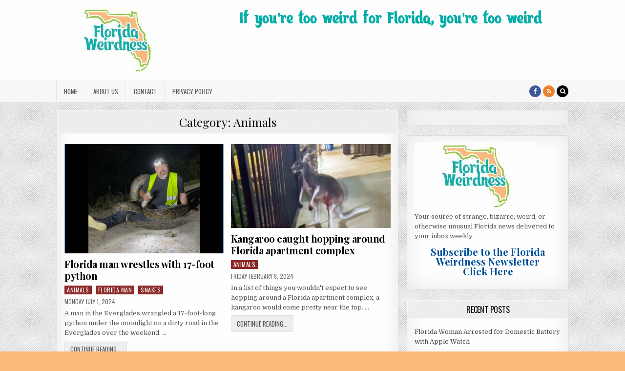

--- FILE ---
content_type: text/html; charset=UTF-8
request_url: https://www.floridaweirdness.com/category/animals/
body_size: 62074
content:
<!DOCTYPE html>
<html itemscope="itemscope" itemtype="https://schema.org/WebPage" class="no-js" lang="en-US">
<head>
<meta charset="UTF-8">
<meta name="viewport" content="width=device-width, initial-scale=1, maximum-scale=1">
<link rel="profile" href="https://gmpg.org/xfn/11">
<meta name="robots" content="index, follow" />
<title>Animals &#8211; Florida Weirdness</title>
<meta name='robots' content='max-image-preview:large' />
<link rel='dns-prefetch' href='//www.travelresearchonline.com' />
<link rel='dns-prefetch' href='//stats.wp.com' />
<link rel='dns-prefetch' href='//fonts.googleapis.com' />
<link rel='dns-prefetch' href='//widgets.wp.com' />
<link rel='dns-prefetch' href='//s0.wp.com' />
<link rel='dns-prefetch' href='//0.gravatar.com' />
<link rel='dns-prefetch' href='//1.gravatar.com' />
<link rel='dns-prefetch' href='//2.gravatar.com' />
<link rel="alternate" type="application/rss+xml" title="Florida Weirdness &raquo; Feed" href="https://www.floridaweirdness.com/feed/" />
<link rel="alternate" type="application/rss+xml" title="Florida Weirdness &raquo; Comments Feed" href="https://www.floridaweirdness.com/comments/feed/" />
<link rel="alternate" type="application/rss+xml" title="Florida Weirdness &raquo; Animals Category Feed" href="https://www.floridaweirdness.com/category/animals/feed/" />
<style id='wp-img-auto-sizes-contain-inline-css' type='text/css'>
img:is([sizes=auto i],[sizes^="auto," i]){contain-intrinsic-size:3000px 1500px}
/*# sourceURL=wp-img-auto-sizes-contain-inline-css */
</style>
<style id='wp-block-library-inline-css' type='text/css'>
:root{--wp-block-synced-color:#7a00df;--wp-block-synced-color--rgb:122,0,223;--wp-bound-block-color:var(--wp-block-synced-color);--wp-editor-canvas-background:#ddd;--wp-admin-theme-color:#007cba;--wp-admin-theme-color--rgb:0,124,186;--wp-admin-theme-color-darker-10:#006ba1;--wp-admin-theme-color-darker-10--rgb:0,107,160.5;--wp-admin-theme-color-darker-20:#005a87;--wp-admin-theme-color-darker-20--rgb:0,90,135;--wp-admin-border-width-focus:2px}@media (min-resolution:192dpi){:root{--wp-admin-border-width-focus:1.5px}}.wp-element-button{cursor:pointer}:root .has-very-light-gray-background-color{background-color:#eee}:root .has-very-dark-gray-background-color{background-color:#313131}:root .has-very-light-gray-color{color:#eee}:root .has-very-dark-gray-color{color:#313131}:root .has-vivid-green-cyan-to-vivid-cyan-blue-gradient-background{background:linear-gradient(135deg,#00d084,#0693e3)}:root .has-purple-crush-gradient-background{background:linear-gradient(135deg,#34e2e4,#4721fb 50%,#ab1dfe)}:root .has-hazy-dawn-gradient-background{background:linear-gradient(135deg,#faaca8,#dad0ec)}:root .has-subdued-olive-gradient-background{background:linear-gradient(135deg,#fafae1,#67a671)}:root .has-atomic-cream-gradient-background{background:linear-gradient(135deg,#fdd79a,#004a59)}:root .has-nightshade-gradient-background{background:linear-gradient(135deg,#330968,#31cdcf)}:root .has-midnight-gradient-background{background:linear-gradient(135deg,#020381,#2874fc)}:root{--wp--preset--font-size--normal:16px;--wp--preset--font-size--huge:42px}.has-regular-font-size{font-size:1em}.has-larger-font-size{font-size:2.625em}.has-normal-font-size{font-size:var(--wp--preset--font-size--normal)}.has-huge-font-size{font-size:var(--wp--preset--font-size--huge)}.has-text-align-center{text-align:center}.has-text-align-left{text-align:left}.has-text-align-right{text-align:right}.has-fit-text{white-space:nowrap!important}#end-resizable-editor-section{display:none}.aligncenter{clear:both}.items-justified-left{justify-content:flex-start}.items-justified-center{justify-content:center}.items-justified-right{justify-content:flex-end}.items-justified-space-between{justify-content:space-between}.screen-reader-text{border:0;clip-path:inset(50%);height:1px;margin:-1px;overflow:hidden;padding:0;position:absolute;width:1px;word-wrap:normal!important}.screen-reader-text:focus{background-color:#ddd;clip-path:none;color:#444;display:block;font-size:1em;height:auto;left:5px;line-height:normal;padding:15px 23px 14px;text-decoration:none;top:5px;width:auto;z-index:100000}html :where(.has-border-color){border-style:solid}html :where([style*=border-top-color]){border-top-style:solid}html :where([style*=border-right-color]){border-right-style:solid}html :where([style*=border-bottom-color]){border-bottom-style:solid}html :where([style*=border-left-color]){border-left-style:solid}html :where([style*=border-width]){border-style:solid}html :where([style*=border-top-width]){border-top-style:solid}html :where([style*=border-right-width]){border-right-style:solid}html :where([style*=border-bottom-width]){border-bottom-style:solid}html :where([style*=border-left-width]){border-left-style:solid}html :where(img[class*=wp-image-]){height:auto;max-width:100%}:where(figure){margin:0 0 1em}html :where(.is-position-sticky){--wp-admin--admin-bar--position-offset:var(--wp-admin--admin-bar--height,0px)}@media screen and (max-width:600px){html :where(.is-position-sticky){--wp-admin--admin-bar--position-offset:0px}}

/*# sourceURL=wp-block-library-inline-css */
</style><style id='global-styles-inline-css' type='text/css'>
:root{--wp--preset--aspect-ratio--square: 1;--wp--preset--aspect-ratio--4-3: 4/3;--wp--preset--aspect-ratio--3-4: 3/4;--wp--preset--aspect-ratio--3-2: 3/2;--wp--preset--aspect-ratio--2-3: 2/3;--wp--preset--aspect-ratio--16-9: 16/9;--wp--preset--aspect-ratio--9-16: 9/16;--wp--preset--color--black: #000000;--wp--preset--color--cyan-bluish-gray: #abb8c3;--wp--preset--color--white: #ffffff;--wp--preset--color--pale-pink: #f78da7;--wp--preset--color--vivid-red: #cf2e2e;--wp--preset--color--luminous-vivid-orange: #ff6900;--wp--preset--color--luminous-vivid-amber: #fcb900;--wp--preset--color--light-green-cyan: #7bdcb5;--wp--preset--color--vivid-green-cyan: #00d084;--wp--preset--color--pale-cyan-blue: #8ed1fc;--wp--preset--color--vivid-cyan-blue: #0693e3;--wp--preset--color--vivid-purple: #9b51e0;--wp--preset--gradient--vivid-cyan-blue-to-vivid-purple: linear-gradient(135deg,rgb(6,147,227) 0%,rgb(155,81,224) 100%);--wp--preset--gradient--light-green-cyan-to-vivid-green-cyan: linear-gradient(135deg,rgb(122,220,180) 0%,rgb(0,208,130) 100%);--wp--preset--gradient--luminous-vivid-amber-to-luminous-vivid-orange: linear-gradient(135deg,rgb(252,185,0) 0%,rgb(255,105,0) 100%);--wp--preset--gradient--luminous-vivid-orange-to-vivid-red: linear-gradient(135deg,rgb(255,105,0) 0%,rgb(207,46,46) 100%);--wp--preset--gradient--very-light-gray-to-cyan-bluish-gray: linear-gradient(135deg,rgb(238,238,238) 0%,rgb(169,184,195) 100%);--wp--preset--gradient--cool-to-warm-spectrum: linear-gradient(135deg,rgb(74,234,220) 0%,rgb(151,120,209) 20%,rgb(207,42,186) 40%,rgb(238,44,130) 60%,rgb(251,105,98) 80%,rgb(254,248,76) 100%);--wp--preset--gradient--blush-light-purple: linear-gradient(135deg,rgb(255,206,236) 0%,rgb(152,150,240) 100%);--wp--preset--gradient--blush-bordeaux: linear-gradient(135deg,rgb(254,205,165) 0%,rgb(254,45,45) 50%,rgb(107,0,62) 100%);--wp--preset--gradient--luminous-dusk: linear-gradient(135deg,rgb(255,203,112) 0%,rgb(199,81,192) 50%,rgb(65,88,208) 100%);--wp--preset--gradient--pale-ocean: linear-gradient(135deg,rgb(255,245,203) 0%,rgb(182,227,212) 50%,rgb(51,167,181) 100%);--wp--preset--gradient--electric-grass: linear-gradient(135deg,rgb(202,248,128) 0%,rgb(113,206,126) 100%);--wp--preset--gradient--midnight: linear-gradient(135deg,rgb(2,3,129) 0%,rgb(40,116,252) 100%);--wp--preset--font-size--small: 13px;--wp--preset--font-size--medium: 20px;--wp--preset--font-size--large: 36px;--wp--preset--font-size--x-large: 42px;--wp--preset--spacing--20: 0.44rem;--wp--preset--spacing--30: 0.67rem;--wp--preset--spacing--40: 1rem;--wp--preset--spacing--50: 1.5rem;--wp--preset--spacing--60: 2.25rem;--wp--preset--spacing--70: 3.38rem;--wp--preset--spacing--80: 5.06rem;--wp--preset--shadow--natural: 6px 6px 9px rgba(0, 0, 0, 0.2);--wp--preset--shadow--deep: 12px 12px 50px rgba(0, 0, 0, 0.4);--wp--preset--shadow--sharp: 6px 6px 0px rgba(0, 0, 0, 0.2);--wp--preset--shadow--outlined: 6px 6px 0px -3px rgb(255, 255, 255), 6px 6px rgb(0, 0, 0);--wp--preset--shadow--crisp: 6px 6px 0px rgb(0, 0, 0);}:where(.is-layout-flex){gap: 0.5em;}:where(.is-layout-grid){gap: 0.5em;}body .is-layout-flex{display: flex;}.is-layout-flex{flex-wrap: wrap;align-items: center;}.is-layout-flex > :is(*, div){margin: 0;}body .is-layout-grid{display: grid;}.is-layout-grid > :is(*, div){margin: 0;}:where(.wp-block-columns.is-layout-flex){gap: 2em;}:where(.wp-block-columns.is-layout-grid){gap: 2em;}:where(.wp-block-post-template.is-layout-flex){gap: 1.25em;}:where(.wp-block-post-template.is-layout-grid){gap: 1.25em;}.has-black-color{color: var(--wp--preset--color--black) !important;}.has-cyan-bluish-gray-color{color: var(--wp--preset--color--cyan-bluish-gray) !important;}.has-white-color{color: var(--wp--preset--color--white) !important;}.has-pale-pink-color{color: var(--wp--preset--color--pale-pink) !important;}.has-vivid-red-color{color: var(--wp--preset--color--vivid-red) !important;}.has-luminous-vivid-orange-color{color: var(--wp--preset--color--luminous-vivid-orange) !important;}.has-luminous-vivid-amber-color{color: var(--wp--preset--color--luminous-vivid-amber) !important;}.has-light-green-cyan-color{color: var(--wp--preset--color--light-green-cyan) !important;}.has-vivid-green-cyan-color{color: var(--wp--preset--color--vivid-green-cyan) !important;}.has-pale-cyan-blue-color{color: var(--wp--preset--color--pale-cyan-blue) !important;}.has-vivid-cyan-blue-color{color: var(--wp--preset--color--vivid-cyan-blue) !important;}.has-vivid-purple-color{color: var(--wp--preset--color--vivid-purple) !important;}.has-black-background-color{background-color: var(--wp--preset--color--black) !important;}.has-cyan-bluish-gray-background-color{background-color: var(--wp--preset--color--cyan-bluish-gray) !important;}.has-white-background-color{background-color: var(--wp--preset--color--white) !important;}.has-pale-pink-background-color{background-color: var(--wp--preset--color--pale-pink) !important;}.has-vivid-red-background-color{background-color: var(--wp--preset--color--vivid-red) !important;}.has-luminous-vivid-orange-background-color{background-color: var(--wp--preset--color--luminous-vivid-orange) !important;}.has-luminous-vivid-amber-background-color{background-color: var(--wp--preset--color--luminous-vivid-amber) !important;}.has-light-green-cyan-background-color{background-color: var(--wp--preset--color--light-green-cyan) !important;}.has-vivid-green-cyan-background-color{background-color: var(--wp--preset--color--vivid-green-cyan) !important;}.has-pale-cyan-blue-background-color{background-color: var(--wp--preset--color--pale-cyan-blue) !important;}.has-vivid-cyan-blue-background-color{background-color: var(--wp--preset--color--vivid-cyan-blue) !important;}.has-vivid-purple-background-color{background-color: var(--wp--preset--color--vivid-purple) !important;}.has-black-border-color{border-color: var(--wp--preset--color--black) !important;}.has-cyan-bluish-gray-border-color{border-color: var(--wp--preset--color--cyan-bluish-gray) !important;}.has-white-border-color{border-color: var(--wp--preset--color--white) !important;}.has-pale-pink-border-color{border-color: var(--wp--preset--color--pale-pink) !important;}.has-vivid-red-border-color{border-color: var(--wp--preset--color--vivid-red) !important;}.has-luminous-vivid-orange-border-color{border-color: var(--wp--preset--color--luminous-vivid-orange) !important;}.has-luminous-vivid-amber-border-color{border-color: var(--wp--preset--color--luminous-vivid-amber) !important;}.has-light-green-cyan-border-color{border-color: var(--wp--preset--color--light-green-cyan) !important;}.has-vivid-green-cyan-border-color{border-color: var(--wp--preset--color--vivid-green-cyan) !important;}.has-pale-cyan-blue-border-color{border-color: var(--wp--preset--color--pale-cyan-blue) !important;}.has-vivid-cyan-blue-border-color{border-color: var(--wp--preset--color--vivid-cyan-blue) !important;}.has-vivid-purple-border-color{border-color: var(--wp--preset--color--vivid-purple) !important;}.has-vivid-cyan-blue-to-vivid-purple-gradient-background{background: var(--wp--preset--gradient--vivid-cyan-blue-to-vivid-purple) !important;}.has-light-green-cyan-to-vivid-green-cyan-gradient-background{background: var(--wp--preset--gradient--light-green-cyan-to-vivid-green-cyan) !important;}.has-luminous-vivid-amber-to-luminous-vivid-orange-gradient-background{background: var(--wp--preset--gradient--luminous-vivid-amber-to-luminous-vivid-orange) !important;}.has-luminous-vivid-orange-to-vivid-red-gradient-background{background: var(--wp--preset--gradient--luminous-vivid-orange-to-vivid-red) !important;}.has-very-light-gray-to-cyan-bluish-gray-gradient-background{background: var(--wp--preset--gradient--very-light-gray-to-cyan-bluish-gray) !important;}.has-cool-to-warm-spectrum-gradient-background{background: var(--wp--preset--gradient--cool-to-warm-spectrum) !important;}.has-blush-light-purple-gradient-background{background: var(--wp--preset--gradient--blush-light-purple) !important;}.has-blush-bordeaux-gradient-background{background: var(--wp--preset--gradient--blush-bordeaux) !important;}.has-luminous-dusk-gradient-background{background: var(--wp--preset--gradient--luminous-dusk) !important;}.has-pale-ocean-gradient-background{background: var(--wp--preset--gradient--pale-ocean) !important;}.has-electric-grass-gradient-background{background: var(--wp--preset--gradient--electric-grass) !important;}.has-midnight-gradient-background{background: var(--wp--preset--gradient--midnight) !important;}.has-small-font-size{font-size: var(--wp--preset--font-size--small) !important;}.has-medium-font-size{font-size: var(--wp--preset--font-size--medium) !important;}.has-large-font-size{font-size: var(--wp--preset--font-size--large) !important;}.has-x-large-font-size{font-size: var(--wp--preset--font-size--x-large) !important;}
/*# sourceURL=global-styles-inline-css */
</style>

<style id='classic-theme-styles-inline-css' type='text/css'>
/*! This file is auto-generated */
.wp-block-button__link{color:#fff;background-color:#32373c;border-radius:9999px;box-shadow:none;text-decoration:none;padding:calc(.667em + 2px) calc(1.333em + 2px);font-size:1.125em}.wp-block-file__button{background:#32373c;color:#fff;text-decoration:none}
/*# sourceURL=/wp-includes/css/classic-themes.min.css */
</style>
<link rel='stylesheet' id='greatwp-maincss-css' href='https://www.floridaweirdness.com/wp-content/themes/greatwp/style.css' type='text/css' media='all' />
<link rel='stylesheet' id='font-awesome-css' href='https://www.floridaweirdness.com/wp-content/themes/greatwp/assets/css/font-awesome.min.css' type='text/css' media='all' />
<link crossorigin="anonymous" rel='stylesheet' id='greatwp-webfontPlayfair-css' href='https://fonts.googleapis.com/css2?family=Playfair+Display:ital,wght@0,400..900;1,400..900&#038;display=swap' type='text/css' media='all' />
<link crossorigin="anonymous" rel='stylesheet' id='greatwp-webfontDomine-css' href='https://fonts.googleapis.com/css2?family=Domine:wght@400..700&#038;display=swap' type='text/css' media='all' />
<link crossorigin="anonymous" rel='stylesheet' id='greatwp-webfontOswald-css' href='https://fonts.googleapis.com/css2?&#038;family=Oswald:wght@200..700&#038;display=swap' type='text/css' media='all' />
<link rel='stylesheet' id='tro_FancyboxStyle-css' href='https://www.travelresearchonline.com/blog/wp-content/themes/tro/js/jquery.fancybox.css?ver=8f8999ca4ea2a7b50b1e96782c34ff3c' type='text/css' media='all' />
<link rel='stylesheet' id='jetpack_likes-css' href='https://www.floridaweirdness.com/wp-content/plugins/jetpack/modules/likes/style.css?ver=15.4' type='text/css' media='all' />
<link rel='stylesheet' id='wp-pagenavi-css' href='https://www.floridaweirdness.com/wp-content/plugins/wp-pagenavi/pagenavi-css.css?ver=2.70' type='text/css' media='all' />
<script type="text/javascript" src="https://www.floridaweirdness.com/wp-includes/js/jquery/jquery.min.js" id="jquery-core-js"></script>
<script type="text/javascript" src="https://www.floridaweirdness.com/wp-includes/js/jquery/jquery-migrate.min.js" id="jquery-migrate-js"></script>
<script type="text/javascript">
(function(url){
	if(/(?:Chrome\/26\.0\.1410\.63 Safari\/537\.31|WordfenceTestMonBot)/.test(navigator.userAgent)){ return; }
	var addEvent = function(evt, handler) {
		if (window.addEventListener) {
			document.addEventListener(evt, handler, false);
		} else if (window.attachEvent) {
			document.attachEvent('on' + evt, handler);
		}
	};
	var removeEvent = function(evt, handler) {
		if (window.removeEventListener) {
			document.removeEventListener(evt, handler, false);
		} else if (window.detachEvent) {
			document.detachEvent('on' + evt, handler);
		}
	};
	var evts = 'contextmenu dblclick drag dragend dragenter dragleave dragover dragstart drop keydown keypress keyup mousedown mousemove mouseout mouseover mouseup mousewheel scroll'.split(' ');
	var logHuman = function() {
		if (window.wfLogHumanRan) { return; }
		window.wfLogHumanRan = true;
		var wfscr = document.createElement('script');
		wfscr.type = 'text/javascript';
		wfscr.async = true;
		wfscr.src = url + '&r=' + Math.random();
		(document.getElementsByTagName('head')[0]||document.getElementsByTagName('body')[0]).appendChild(wfscr);
		for (var i = 0; i < evts.length; i++) {
			removeEvent(evts[i], logHuman);
		}
	};
	for (var i = 0; i < evts.length; i++) {
		addEvent(evts[i], logHuman);
	}
})('//www.floridaweirdness.com/?wordfence_lh=1&hid=499F97932DC2D973A15CFFF38464AC2D');
</script>	<style>img#wpstats{display:none}</style>
		<!-- Analytics by WP Statistics - https://wp-statistics.com -->
    <style type="text/css">
            .greatwp-site-title, .greatwp-site-title a, .greatwp-site-description {color: #02ada8;}
        </style>
    <style type="text/css" id="custom-background-css">
body.custom-background { background-color: #fbb97c; background-image: url("https://www.floridaweirdness.com/wp-content/themes/greatwp/assets/images/background.png"); background-position: left top; background-size: auto; background-repeat: repeat; background-attachment: fixed; }
</style>
	<!-- There is no amphtml version available for this URL. -->
<!-- Jetpack Open Graph Tags -->
<meta property="og:type" content="website" />
<meta property="og:title" content="Animals &#8211; Florida Weirdness" />
<meta property="og:url" content="https://www.floridaweirdness.com/category/animals/" />
<meta property="og:site_name" content="Florida Weirdness" />
<meta property="og:image" content="https://www.floridaweirdness.com/wp-content/uploads/2019/05/FloridaWeirdness-Logo-FB.jpg" />
<meta property="og:image:width" content="500" />
<meta property="og:image:height" content="500" />
<meta property="og:image:alt" content="" />
<meta property="og:locale" content="en_US" />

<!-- End Jetpack Open Graph Tags -->
<link rel="icon" href="https://www.floridaweirdness.com/wp-content/uploads/2019/05/FloridaWeirdness-Logo-FB-100x100.jpg" sizes="32x32" />
<link rel="icon" href="https://www.floridaweirdness.com/wp-content/uploads/2019/05/FloridaWeirdness-Logo-FB-300x300.jpg" sizes="192x192" />
<link rel="apple-touch-icon" href="https://www.floridaweirdness.com/wp-content/uploads/2019/05/FloridaWeirdness-Logo-FB-300x300.jpg" />
<meta name="msapplication-TileImage" content="https://www.floridaweirdness.com/wp-content/uploads/2019/05/FloridaWeirdness-Logo-FB-300x300.jpg" />
<script async src="https://pagead2.googlesyndication.com/pagead/js/adsbygoogle.js?client=ca-pub-6027430657767719" crossorigin="anonymous"></script>
<script async src="https://www.googletagmanager.com/gtag/js?id=UA-143147776-1"></script>
<meta name="google-adsense-account" content="ca-pub-6027430657767719">
<script>
  window.dataLayer = window.dataLayer || [];
  function gtag(){dataLayer.push(arguments);}
  gtag('js', new Date());

  gtag('config', 'UA-143147776-1');
</script>
<meta name="msvalidate.01" content="F92DE046DAB280A91CB0EEFAF8F2E891" />
<script async src="//pagead2.googlesyndication.com/pagead/js/adsbygoogle.js"></script>
<script>
  (adsbygoogle = window.adsbygoogle || []).push({
    google_ad_client: "ca-pub-9582244476073794",
    enable_page_level_ads: true
  });
</script>
<!-- Facebook Pixel Code -->
<script>
  !function(f,b,e,v,n,t,s)
  {if(f.fbq)return;n=f.fbq=function(){n.callMethod?
  n.callMethod.apply(n,arguments):n.queue.push(arguments)};
  if(!f._fbq)f._fbq=n;n.push=n;n.loaded=!0;n.version='2.0';
  n.queue=[];t=b.createElement(e);t.async=!0;
  t.src=v;s=b.getElementsByTagName(e)[0];
  s.parentNode.insertBefore(t,s)}(window, document,'script',
  'https://connect.facebook.net/en_US/fbevents.js');
  fbq('init', '460063164728667');
  fbq('track', 'PageView');
</script>
<noscript><img height="1" width="1" style="display:none"
  src="https://www.facebook.com/tr?id=460063164728667&ev=PageView&noscript=1"
/></noscript>
<!-- End Facebook Pixel Code -->
</head>

<body class="archive category category-animals category-2 custom-background wp-custom-logo wp-theme-greatwp greatwp-animated greatwp-fadein greatwp-group-blog" id="greatwp-site-body" itemscope="itemscope" itemtype="http://schema.org/WebPage">
<div style="display: none;"><a href="https://www.floridaweirdness.com/guideline.php">satellite</a></div>


<div class="greatwp-container" id="greatwp-header" itemscope="itemscope" itemtype="http://schema.org/WPHeader" role="banner">
<div class="greatwp-head-content clearfix" id="greatwp-head-content">

<div class="greatwp-outer-wrapper">


<div class="greatwp-header-inside clearfix">
<div id="greatwp-logo">
    <div class="site-branding">
    <a href="https://www.floridaweirdness.com/" rel="home" class="greatwp-logo-img-link">
        <img src="https://www.floridaweirdness.com/wp-content/uploads/2019/05/cropped-FloridaWeirdness-Logo-Instagram.jpg" alt="" class="greatwp-logo-img"/>
    </a>
    </div>
</div><!--/#greatwp-logo -->

<div id="greatwp-header-banner">
<div id="custom_html-9" class="widget_text greatwp-header-widget widget widget_custom_html"><div class="textwidget custom-html-widget"><aside itemscope itemtype="https://schema.org/WPAdBlock">
<!-- BEGIN ADVERTSERVE CODE BLOCK -->
<script type="text/javascript">
//<![CDATA[
document.write('<scr'+'ipt src="https://travelresearchonline.advertserve.com/advertpro/servlet/view/banner/javascript/campaign?cid=2251&amp;sid=19&amp;pid=4&amp;resolution='+(window.innerWidth||screen.width)+'x'+(window.innerHeight||screen.height)+'&amp;random='+Math.floor(89999999*Math.random()+10000000)+'&amp;millis='+new Date().getTime()+'&amp;referrer='+encodeURIComponent((window!=top&&window.location.ancestorOrigins)?window.location.ancestorOrigins[window.location.ancestorOrigins.length-1]:document.location)+'" type="text/javascript"></scr'+'ipt>');
//]]>
</script>
<noscript>
<a href="https://travelresearchonline.advertserve.com/advertpro/servlet/click/campaign?cid=2251&amp;sid=19&amp;pid=4&amp;lookup=true&amp;position=1" rel="nofollow" target="_top">
<img src="https://travelresearchonline.advertserve.com/advertpro/servlet/view/banner/image/campaign?cid=2251&amp;sid=19&amp;pid=4&amp;position=1" style="width: 728px; height: 90px; border: 0px solid; " alt="Click Here!" />
</a>
</noscript>
<!-- END ADVERTSERVE CODE BLOCK -->
</aside></div></div><div id="custom_html-8" class="widget_text greatwp-header-widget widget widget_custom_html"><div class="textwidget custom-html-widget"><center><img src="https://www.floridaweirdness.com/wp-content/uploads/2019/05/Weird_tagline.png" alt="If you're too weird for Florida, you're too weird" style="" /></center></div></div></div><!--/#greatwp-header-banner -->
</div>

</div>

</div><!--/#greatwp-head-content -->
</div><!--/#greatwp-header -->

<div class="greatwp-container greatwp-primary-menu-container clearfix">
<div class="greatwp-primary-menu-container-inside clearfix">

<nav class="greatwp-nav-primary" id="greatwp-primary-navigation" itemscope="itemscope" itemtype="http://schema.org/SiteNavigationElement" role="navigation">
<div class="greatwp-outer-wrapper">
<ul id="greatwp-menu-primary-navigation" class="greatwp-nav-primary-menu greatwp-menu-primary"><li ><a href="https://www.floridaweirdness.com/">Home</a></li><li class="page_item page-item-92"><a href="https://www.floridaweirdness.com/about-us/">About Us</a></li><li class="page_item page-item-205"><a href="https://www.floridaweirdness.com/contact/">Contact</a></li><li class="page_item page-item-3"><a href="https://www.floridaweirdness.com/privacy-policy/">Privacy Policy</a></li></ul>

<div class='greatwp-top-social-icons'>
                    <a href="https://www.facebook.com/floridaweirdnessnews" target="_blank" class="greatwp-social-icon-facebook" title="Facebook"><i class="fa fa-facebook" aria-hidden="true"></i></a>                                                                                                                            <a href="https://www.floridaweirdness.com/feed/" target="_blank" class="greatwp-social-icon-rss" title="RSS"><i class="fa fa-rss" aria-hidden="true"></i></a>    <a href="#" title="Search" class="greatwp-social-icon-search"><i class="fa fa-search"></i></a>
</div>


</div>
</nav>

<div id="greatwp-search-overlay-wrap" class="greatwp-search-overlay">
  <span class="greatwp-search-closebtn" title="Close Search">&#xD7;</span>
  <div class="greatwp-search-overlay-content">
    
<form role="search" method="get" class="greatwp-search-form" action="https://www.floridaweirdness.com/">
<label>
    <span class="screen-reader-text">Search for:</span>
    <input type="search" class="greatwp-search-field" placeholder="Search &hellip;" value="" name="s" />
</label>
<input type="submit" class="greatwp-search-submit" value="Search" />
</form>  </div>
</div>

</div>
</div>

<div class="greatwp-outer-wrapper">


</div>

<div class="greatwp-outer-wrapper">

<div class="greatwp-container clearfix" id="greatwp-wrapper">
<div class="greatwp-content-wrapper clearfix" id="greatwp-content-wrapper">

<div class="greatwp-main-wrapper clearfix" id="greatwp-main-wrapper" itemscope="itemscope" itemtype="http://schema.org/Blog" role="main">
<div class="theiaStickySidebar">
<div class="greatwp-main-wrapper-inside clearfix">




<div class="greatwp-posts-wrapper" id="greatwp-posts-wrapper">

<div class="greatwp-posts greatwp-box">

<header class="page-header">
<div class="page-header-inside">
<h1 class="page-title">Category: <span>Animals</span></h1></div>
</header>

<div class="greatwp-posts-content">


    <div class="greatwp-posts-container">
        
        

<div id="post-650" itemprop="blogPost" itemscope itemtype="https://schema.org/BlogPosting" class="hentry blogpost h-entry h-as-article greatwp-fp05-post">
<meta itemprop="mainEntityOfPage" content="https://www.floridaweirdness.com/2024/07/01/florida-man-wrestles-with-17-foot-python/">
    
<div class="greatwp-fp05-post-details">
    <img src="https://www.floridaweirdness.com/wp-content/uploads/2024/07/Screenshot-2024-07-01-at-6.47.44 PM.png" class="greatwp-post-thumbnail-single img-responsive" alt="Florida man wrestles with 17-foot python" />
    


    <h3 class="greatwp-fp05-post-title" style="text-align:left;" itemprop="articleSection"><a href="https://www.floridaweirdness.com/2024/07/01/florida-man-wrestles-with-17-foot-python/" rel="bookmark">Florida man wrestles with 17-foot python</a></h3>    <div class="greatwp-fp05-post-categories" style="text-align:left;"><span class="screen-reader-text">Posted in </span><a href="https://www.floridaweirdness.com/category/animals/" rel="category tag">Animals</a>&nbsp;<a href="https://www.floridaweirdness.com/category/florida-man/" rel="category tag">Florida Man</a>&nbsp;<a href="https://www.floridaweirdness.com/category/snakes/" rel="category tag">Snakes</a></div>            <div class="greatwp-fp05-post-footer" style="text-align:left;">
        <span class="greatwp-fp05-post-date greatwp-fp05-post-meta">Monday July 1, 2024</span>        </div>
    
    <div class="greatwp-fp05-post-snippet" style="text-align:left;">A man in the Everglades wrangled a 17-foot-long python under the moonlight on a dirty road in the Everglades over the weekend. &hellip;</div>
    <div class='greatwp-fp05-post-read-more' style="text-align:left;"><a href="https://www.floridaweirdness.com/2024/07/01/florida-man-wrestles-with-17-foot-python/"><span class="greatwp-read-more-text">Continue Reading...</span></a></div>
    </div>    
</div>

    
        

<div id="post-641" itemprop="blogPost" itemscope itemtype="https://schema.org/BlogPosting" class="hentry blogpost h-entry h-as-article greatwp-fp05-post">
<meta itemprop="mainEntityOfPage" content="https://www.floridaweirdness.com/2024/02/20/kangaroo-caught-hopping-around-florida-apartment-complex/">
    
<div class="greatwp-fp05-post-details">
    <img src="https://media-cldnry.s-nbcnews.com/image/upload/t_nbcnews-fp-1200-630,f_auto,q_auto:best/rockcms/2024-02/240209-runaway-kangaroo-al-1152-d71687.jpg" class="greatwp-post-thumbnail-single img-responsive" alt="Kangaroo caught hopping around Florida apartment complex" />
    


    <h3 class="greatwp-fp05-post-title" style="text-align:left;" itemprop="articleSection"><a href="https://www.floridaweirdness.com/2024/02/20/kangaroo-caught-hopping-around-florida-apartment-complex/" rel="bookmark">Kangaroo caught hopping around Florida apartment complex</a></h3>    <div class="greatwp-fp05-post-categories" style="text-align:left;"><span class="screen-reader-text">Posted in </span><a href="https://www.floridaweirdness.com/category/animals/" rel="category tag">Animals</a></div>            <div class="greatwp-fp05-post-footer" style="text-align:left;">
        <span class="greatwp-fp05-post-date greatwp-fp05-post-meta">Friday February 9, 2024</span>        </div>
    
    <div class="greatwp-fp05-post-snippet" style="text-align:left;">In a list of things you wouldn't expect to see hopping around a Florida apartment complex, a kangaroo would come pretty near the top. &hellip;</div>
    <div class='greatwp-fp05-post-read-more' style="text-align:left;"><a href="https://www.floridaweirdness.com/2024/02/20/kangaroo-caught-hopping-around-florida-apartment-complex/"><span class="greatwp-read-more-text">Continue Reading...</span></a></div>
    </div>    
</div>

    
        

<div id="post-639" itemprop="blogPost" itemscope itemtype="https://schema.org/BlogPosting" class="hentry blogpost h-entry h-as-article greatwp-fp05-post">
<meta itemprop="mainEntityOfPage" content="https://www.floridaweirdness.com/2023/11/19/florida-man-arrested-for-pooping-on-dead-possum-during-rush-hour-traffic/">
    
<div class="greatwp-fp05-post-details">
    <img src="https://nypost.com/wp-content/uploads/sites/2/2023/11/florida-man-found-bars-seen-72592851.jpg?resize=1024,682&quality=75&strip=all" class="greatwp-post-thumbnail-single img-responsive" alt="Florida man arrested for pooping on dead possum during rush hour traffic" />
    


    <h3 class="greatwp-fp05-post-title" style="text-align:left;" itemprop="articleSection"><a href="https://www.floridaweirdness.com/2023/11/19/florida-man-arrested-for-pooping-on-dead-possum-during-rush-hour-traffic/" rel="bookmark">Florida man arrested for pooping on dead possum during rush hour traffic</a></h3>    <div class="greatwp-fp05-post-categories" style="text-align:left;"><span class="screen-reader-text">Posted in </span><a href="https://www.floridaweirdness.com/category/animals/" rel="category tag">Animals</a>&nbsp;<a href="https://www.floridaweirdness.com/category/florida-man/" rel="category tag">Florida Man</a>&nbsp;<a href="https://www.floridaweirdness.com/category/indecent-exposure/" rel="category tag">Indecent Exposure</a>&nbsp;<a href="https://www.floridaweirdness.com/category/nature-calls/" rel="category tag">Nature Calls</a></div>            <div class="greatwp-fp05-post-footer" style="text-align:left;">
        <span class="greatwp-fp05-post-date greatwp-fp05-post-meta">Sunday November 19, 2023</span>        </div>
    
    <div class="greatwp-fp05-post-snippet" style="text-align:left;">A Florida man was arrested after allegedly defecating on a dead possum in the middle of rush-hour traffic, according to police. Rudy Wilcox&hellip;</div>
    <div class='greatwp-fp05-post-read-more' style="text-align:left;"><a href="https://www.floridaweirdness.com/2023/11/19/florida-man-arrested-for-pooping-on-dead-possum-during-rush-hour-traffic/"><span class="greatwp-read-more-text">Continue Reading...</span></a></div>
    </div>    
</div>

    
        

<div id="post-462" itemprop="blogPost" itemscope itemtype="https://schema.org/BlogPosting" class="hentry blogpost h-entry h-as-article greatwp-fp05-post">
<meta itemprop="mainEntityOfPage" content="https://www.floridaweirdness.com/2019/08/25/a-tiny-kinkajou-sneaked-into-a-florida-home-and-attacked-a-man/">
    
<div class="greatwp-fp05-post-details">
    <img src="https://www.floridaweirdness.com/wp-content/uploads/2019/08/GettyImages-200351747-001.jpg" class="greatwp-post-thumbnail-single img-responsive" alt="A tiny kinkajou sneaked into a Florida home and attacked a man" />
    


    <h3 class="greatwp-fp05-post-title" style="text-align:left;" itemprop="articleSection"><a href="https://www.floridaweirdness.com/2019/08/25/a-tiny-kinkajou-sneaked-into-a-florida-home-and-attacked-a-man/" rel="bookmark">A tiny kinkajou sneaked into a Florida home and attacked a man</a></h3>    <div class="greatwp-fp05-post-categories" style="text-align:left;"><span class="screen-reader-text">Posted in </span><a href="https://www.floridaweirdness.com/category/animals/" rel="category tag">Animals</a></div>            <div class="greatwp-fp05-post-footer" style="text-align:left;">
        <span class="greatwp-fp05-post-date greatwp-fp05-post-meta">Tuesday August 20, 2019</span>        </div>
    
    <div class="greatwp-fp05-post-snippet" style="text-align:left;">The mischievous mammal's mood soured the next morning. As Litersky headed out for work, the kinkajou -- which evidently had been camping out in front &hellip;</div>
    <div class='greatwp-fp05-post-read-more' style="text-align:left;"><a href="https://www.floridaweirdness.com/2019/08/25/a-tiny-kinkajou-sneaked-into-a-florida-home-and-attacked-a-man/"><span class="greatwp-read-more-text">Continue Reading...</span></a></div>
    </div>    
</div>

    
        

<div id="post-458" itemprop="blogPost" itemscope itemtype="https://schema.org/BlogPosting" class="hentry blogpost h-entry h-as-article greatwp-fp05-post">
<meta itemprop="mainEntityOfPage" content="https://www.floridaweirdness.com/2019/08/18/alligator-climbs-fence-at-naval-air-station/">
    
<div class="greatwp-fp05-post-details">
    <img src="https://mediaweb.actionnewsjax.com/photo/2019/08/18/68897963_10205681430671635_8489565617223892992_n_1566132365267_16157692_ver1.0_640_360.jpg" class="greatwp-post-thumbnail-single img-responsive" alt="Alligator climbs fence at Naval Air Station" />
    


    <h3 class="greatwp-fp05-post-title" style="text-align:left;" itemprop="articleSection"><a href="https://www.floridaweirdness.com/2019/08/18/alligator-climbs-fence-at-naval-air-station/" rel="bookmark">Alligator climbs fence at Naval Air Station</a></h3>    <div class="greatwp-fp05-post-categories" style="text-align:left;"><span class="screen-reader-text">Posted in </span><a href="https://www.floridaweirdness.com/category/alligators/" rel="category tag">Alligators</a>&nbsp;<a href="https://www.floridaweirdness.com/category/animals/" rel="category tag">Animals</a></div>            <div class="greatwp-fp05-post-footer" style="text-align:left;">
        <span class="greatwp-fp05-post-date greatwp-fp05-post-meta">Sunday August 18, 2019</span>        </div>
    
    <div class="greatwp-fp05-post-snippet" style="text-align:left;">The military guards and fortified gates that keep intruders out of Naval Air Station Jacksonville didn't stop an alligator from scaling a roadside fen&hellip;</div>
    <div class='greatwp-fp05-post-read-more' style="text-align:left;"><a href="https://www.floridaweirdness.com/2019/08/18/alligator-climbs-fence-at-naval-air-station/"><span class="greatwp-read-more-text">Continue Reading...</span></a></div>
    </div>    
</div>

    
        

<div id="post-449" itemprop="blogPost" itemscope itemtype="https://schema.org/BlogPosting" class="hentry blogpost h-entry h-as-article greatwp-fp05-post">
<meta itemprop="mainEntityOfPage" content="https://www.floridaweirdness.com/2019/08/17/hitchcock-like-horror-at-ibis-black-vultures-are-taking-over/">
    
<div class="greatwp-fp05-post-details">
    <img src="https://www.floridaweirdness.com/wp-content/uploads/2019/08/Screenshot-2019-08-17-09.25.49.png" class="greatwp-post-thumbnail-single img-responsive" alt="Hitchcock-like horror at Ibis: Black vultures are taking over" />
    


    <h3 class="greatwp-fp05-post-title" style="text-align:left;" itemprop="articleSection"><a href="https://www.floridaweirdness.com/2019/08/17/hitchcock-like-horror-at-ibis-black-vultures-are-taking-over/" rel="bookmark">Hitchcock-like horror at Ibis: Black vultures are taking over</a></h3>    <div class="greatwp-fp05-post-categories" style="text-align:left;"><span class="screen-reader-text">Posted in </span><a href="https://www.floridaweirdness.com/category/animals/" rel="category tag">Animals</a></div>            <div class="greatwp-fp05-post-footer" style="text-align:left;">
        <span class="greatwp-fp05-post-date greatwp-fp05-post-meta">Thursday August 15, 2019</span>        </div>
    
    <div class="greatwp-fp05-post-snippet" style="text-align:left;">They bought a vacation home in West Palm Beach’s luxurious Ibis community. Little did they know it would be attacked by hundreds of vomiting vultures&hellip;</div>
    <div class='greatwp-fp05-post-read-more' style="text-align:left;"><a href="https://www.floridaweirdness.com/2019/08/17/hitchcock-like-horror-at-ibis-black-vultures-are-taking-over/"><span class="greatwp-read-more-text">Continue Reading...</span></a></div>
    </div>    
</div>

    
        

<div id="post-447" itemprop="blogPost" itemscope itemtype="https://schema.org/BlogPosting" class="hentry blogpost h-entry h-as-article greatwp-fp05-post">
<meta itemprop="mainEntityOfPage" content="https://www.floridaweirdness.com/2019/08/15/cape-coral-woman-has-snake-in-a-box-delivered-to-her-door-sender-unknown/">
    
<div class="greatwp-fp05-post-details">
    <img src="https://www.floridaweirdness.com/wp-content/uploads/2019/08/GettyImages-119753351.jpg" class="greatwp-post-thumbnail-single img-responsive" alt="Cape Coral woman has snake in a box delivered to her door, sender unknown" />
    


    <h3 class="greatwp-fp05-post-title" style="text-align:left;" itemprop="articleSection"><a href="https://www.floridaweirdness.com/2019/08/15/cape-coral-woman-has-snake-in-a-box-delivered-to-her-door-sender-unknown/" rel="bookmark">Cape Coral woman has snake in a box delivered to her door, sender unknown</a></h3>    <div class="greatwp-fp05-post-categories" style="text-align:left;"><span class="screen-reader-text">Posted in </span><a href="https://www.floridaweirdness.com/category/animals/" rel="category tag">Animals</a></div>            <div class="greatwp-fp05-post-footer" style="text-align:left;">
        <span class="greatwp-fp05-post-date greatwp-fp05-post-meta">Wednesday August 14, 2019</span>        </div>
    
    <div class="greatwp-fp05-post-snippet" style="text-align:left;">The woman has no idea who sent her the snake, taped up in a box. And to top it off it was pregnant. It even laid a clutch of eggs while in FWC possess&hellip;</div>
    <div class='greatwp-fp05-post-read-more' style="text-align:left;"><a href="https://www.floridaweirdness.com/2019/08/15/cape-coral-woman-has-snake-in-a-box-delivered-to-her-door-sender-unknown/"><span class="greatwp-read-more-text">Continue Reading...</span></a></div>
    </div>    
</div>

    
        

<div id="post-428" itemprop="blogPost" itemscope itemtype="https://schema.org/BlogPosting" class="hentry blogpost h-entry h-as-article greatwp-fp05-post">
<meta itemprop="mainEntityOfPage" content="https://www.floridaweirdness.com/2019/08/03/florida-men-keep-getting-attacked-by-alligators-scientists-have-worked-out-why/">
    
<div class="greatwp-fp05-post-details">
    <img src="https://d.newsweek.com/en/full/1516859/florida-alligator.jpg?w=737&f=0b71cc3d3deb916541e94bdcf04c8b81" class="greatwp-post-thumbnail-single img-responsive" alt="Florida men keep getting attacked by gators. Scientist figure out why." />
    


    <h3 class="greatwp-fp05-post-title" style="text-align:left;" itemprop="articleSection"><a href="https://www.floridaweirdness.com/2019/08/03/florida-men-keep-getting-attacked-by-alligators-scientists-have-worked-out-why/" rel="bookmark">Florida men keep getting attacked by gators. Scientist figure out why.</a></h3>    <div class="greatwp-fp05-post-categories" style="text-align:left;"><span class="screen-reader-text">Posted in </span><a href="https://www.floridaweirdness.com/category/alligators/" rel="category tag">Alligators</a>&nbsp;<a href="https://www.floridaweirdness.com/category/animals/" rel="category tag">Animals</a>&nbsp;<a href="https://www.floridaweirdness.com/category/florida-man/" rel="category tag">Florida Man</a></div>            <div class="greatwp-fp05-post-footer" style="text-align:left;">
        <span class="greatwp-fp05-post-date greatwp-fp05-post-meta">Friday August 2, 2019</span>        </div>
    
    <div class="greatwp-fp05-post-snippet" style="text-align:left;">Florida men make up the overwhelming majority of alligator attack victims in the Sunshine State—and in a third of cases they get bit because they try &hellip;</div>
    <div class='greatwp-fp05-post-read-more' style="text-align:left;"><a href="https://www.floridaweirdness.com/2019/08/03/florida-men-keep-getting-attacked-by-alligators-scientists-have-worked-out-why/"><span class="greatwp-read-more-text">Continue Reading...</span></a></div>
    </div>    
</div>

    
        

<div id="post-418" itemprop="blogPost" itemscope itemtype="https://schema.org/BlogPosting" class="hentry blogpost h-entry h-as-article greatwp-fp05-post">
<meta itemprop="mainEntityOfPage" content="https://www.floridaweirdness.com/2019/07/30/surfer-bitten-by-shark-goes-to-bar-instead-of-hospital/">
    
<div class="greatwp-fp05-post-details">
    <img src="https://www.floridaweirdness.com/wp-content/uploads/2019/07/Screenshot-2019-07-30-16.41.58.png" class="greatwp-post-thumbnail-single img-responsive" alt="Surfer bitten by shark, goes to bar instead of hospital" />
    


    <h3 class="greatwp-fp05-post-title" style="text-align:left;" itemprop="articleSection"><a href="https://www.floridaweirdness.com/2019/07/30/surfer-bitten-by-shark-goes-to-bar-instead-of-hospital/" rel="bookmark">Surfer bitten by shark, goes to bar instead of hospital</a></h3>    <div class="greatwp-fp05-post-categories" style="text-align:left;"><span class="screen-reader-text">Posted in </span><a href="https://www.floridaweirdness.com/category/animals/" rel="category tag">Animals</a>&nbsp;<a href="https://www.floridaweirdness.com/category/shark/" rel="category tag">Shark</a></div>            <div class="greatwp-fp05-post-footer" style="text-align:left;">
        <span class="greatwp-fp05-post-date greatwp-fp05-post-meta">Sunday July 28, 2019</span>        </div>
    
    <div class="greatwp-fp05-post-snippet" style="text-align:left;">A professional surfer in Florida was injured Saturday when a shark bit his elbow, leaving him bloody and with deep tooth marks. According to WJXT,&hellip;</div>
    <div class='greatwp-fp05-post-read-more' style="text-align:left;"><a href="https://www.floridaweirdness.com/2019/07/30/surfer-bitten-by-shark-goes-to-bar-instead-of-hospital/"><span class="greatwp-read-more-text">Continue Reading...</span></a></div>
    </div>    
</div>

    
        

<div id="post-404" itemprop="blogPost" itemscope itemtype="https://schema.org/BlogPosting" class="hentry blogpost h-entry h-as-article greatwp-fp05-post">
<meta itemprop="mainEntityOfPage" content="https://www.floridaweirdness.com/2019/07/26/wanna-get-rid-of-an-iguana-on-second-thought-dont-just-shoot-them-up-florida-says/">
    
<div class="greatwp-fp05-post-details">
    <img src="https://www.floridaweirdness.com/wp-content/uploads/2019/07/GettyImages-1005459654.jpg" class="greatwp-post-thumbnail-single img-responsive" alt="Wanna get rid of an iguana? On second thought, don’t just ‘shoot them up,’ Florida says" />
    


    <h3 class="greatwp-fp05-post-title" style="text-align:left;" itemprop="articleSection"><a href="https://www.floridaweirdness.com/2019/07/26/wanna-get-rid-of-an-iguana-on-second-thought-dont-just-shoot-them-up-florida-says/" rel="bookmark">Wanna get rid of an iguana? On second thought, don’t just ‘shoot them up,’ Florida says</a></h3>    <div class="greatwp-fp05-post-categories" style="text-align:left;"><span class="screen-reader-text">Posted in </span><a href="https://www.floridaweirdness.com/category/animals/" rel="category tag">Animals</a></div>            <div class="greatwp-fp05-post-footer" style="text-align:left;">
        <span class="greatwp-fp05-post-date greatwp-fp05-post-meta">Thursday July 25, 2019</span>        </div>
    
    <div class="greatwp-fp05-post-snippet" style="text-align:left;">&hellip;</div>
    <div class='greatwp-fp05-post-read-more' style="text-align:left;"><a href="https://www.floridaweirdness.com/2019/07/26/wanna-get-rid-of-an-iguana-on-second-thought-dont-just-shoot-them-up-florida-says/"><span class="greatwp-read-more-text">Continue Reading...</span></a></div>
    </div>    
</div>

        </div>
    <div class="clear"></div>

        <nav class="navigation posts-navigation clearfix" role="navigation">
        <div class='wp-pagenavi' role='navigation'>
<span class='pages'>Page 1 of 4</span><span aria-current='page' class='current'>1</span><a class="page larger" title="Page 2" href="https://www.floridaweirdness.com/category/animals/page/2/">2</a><a class="page larger" title="Page 3" href="https://www.floridaweirdness.com/category/animals/page/3/">3</a><a class="page larger" title="Page 4" href="https://www.floridaweirdness.com/category/animals/page/4/">4</a><a class="nextpostslink" rel="next" aria-label="Next Page" href="https://www.floridaweirdness.com/category/animals/page/2/">&raquo;</a>
</div>    </nav><!-- .navigation -->
    

</div>
</div>

</div><!--/#greatwp-posts-wrapper -->


<div class='greatwp-featured-posts-area greatwp-featured-posts-area-bottom clearfix'>

<div id="custom_html-5" class="widget_text greatwp-main-widget widget greatwp-box widget_custom_html"><div class="textwidget custom-html-widget"><aside itemscope itemtype="https://schema.org/WPAdBlock">Ad Units Go here</aside></div></div></div>


</div>
</div>
</div><!-- /#greatwp-main-wrapper -->


<div class="greatwp-sidebar-one-wrapper greatwp-sidebar-widget-areas clearfix" id="greatwp-sidebar-one-wrapper" itemscope="itemscope" itemtype="http://schema.org/WPSideBar" role="complementary">
<div class="theiaStickySidebar">
<div class="greatwp-sidebar-one-wrapper-inside clearfix">

<div id="custom_html-2" class="widget_text greatwp-side-widget widget greatwp-box widget_custom_html"><div class="textwidget custom-html-widget"><aside itemscope itemtype="https://schema.org/WPAdBlock">
<!-- BEGIN ADVERTSERVE CODE BLOCK -->
<center>
<script type="text/javascript">
//<![CDATA[
document.write('<scr'+'ipt src="https://travelresearchonline.advertserve.com/advertpro/servlet/view/banner/javascript/zone?zid=18&amp;pid=0&amp;resolution='+(window.innerWidth||screen.width)+'x'+(window.innerHeight||screen.height)+'&amp;random='+Math.floor(89999999*Math.random()+10000000)+'&amp;millis='+new Date().getTime()+'&amp;referrer='+encodeURIComponent((window!=top&&window.location.ancestorOrigins)?window.location.ancestorOrigins[window.location.ancestorOrigins.length-1]:document.location)+'" type="text/javascript"></scr'+'ipt>');
//]]>
</script></center>
<!-- END ADVERTSERVE CODE BLOCK -->
</aside></div></div><div id="custom_html-10" class="widget_text greatwp-side-widget widget greatwp-box widget_custom_html"><div class="textwidget custom-html-widget">      <div class="panel-body">
        <a href="https://www.floridaweirdness.com/subscribe.html" id="travelgramSub" style="font-weight:bold;color:#00519A;font-size: 1.0em;text-decoration:none;margin:14px 0;">
          <img src="https://www.floridaweirdness.com/wp-content/uploads/2019/05/cropped-FloridaWeirdness-Logo-Instagram.jpg" alt="Subscribe to the Florida Weirdness Newsletter - Your source of strange, bizarre, weird, or otherwise unusual Florida new delivered to your inbox weekly." class="img-responsive" />
        </a>
        <p>Your source of strange, bizarre, weird, or otherwise unusual Florida news delivered to your inbox weekly.</p>
        <h4 style="text-align:center;">
          <a href="https://www.floridaweirdness.com/subscribe.html" id="travelgramSub2" style="font-weight:bold;color:#00519A;font-size: 1.0em;text-decoration:none;margin:14px 0;" class="iframe">Subscribe to the Florida Weirdness Newsletter<br />Click Here</a>
        </h4>
      </div></div></div>
		<div id="recent-posts-2" class="greatwp-side-widget widget greatwp-box widget_recent_entries">
		<h2 class="greatwp-widget-title"><span>Recent Posts</span></h2>
		<ul>
											<li>
					<a href="https://www.floridaweirdness.com/2024/07/03/florida-woman-arrested-for-domestic-battery-with-apple-watch/">Florida Woman Arrested for Domestic Battery with Apple Watch</a>
									</li>
											<li>
					<a href="https://www.floridaweirdness.com/2024/07/03/florida-women-with-expensive-taste-busted-after-high-end-food-and-stanley-cup-heist/">Florida women with ‘expensive taste’ busted after high-end food and Stanley Cup heist</a>
									</li>
											<li>
					<a href="https://www.floridaweirdness.com/2024/07/03/enraged-florida-woman-goes-ballistic-in-parking-lot-swings-at-youtuber-and-is-knocked-to-the-ground/">Enraged Florida woman goes ballistic in parking lot, swings at YouTuber and is knocked to the ground</a>
									</li>
											<li>
					<a href="https://www.floridaweirdness.com/2024/07/03/florida-man-arrested-in-ploy-to-steal-thousands-from-laundromat-coin-machines/">Florida man arrested in ploy to steal thousands from laundromat coin machines</a>
									</li>
											<li>
					<a href="https://www.floridaweirdness.com/2024/07/03/florida-man-arrested-after-allegedly-trying-to-withdraw-1-cent-from-bank/">Florida man arrested after allegedly trying to withdraw 1 cent from bank</a>
									</li>
					</ul>

		</div><div id="custom_html-7" class="widget_text greatwp-side-widget widget greatwp-box widget_custom_html"><div class="textwidget custom-html-widget"><div style="width:240px;margin:0 auto;text-align:center;">
	<aside itemscope itemtype="https://schema.org/WPAdBlock">
	<!-- BEGIN ADVERTSERVE CODE BLOCK --><center>
<script type="text/javascript">
//<![CDATA[
document.write('<scr'+'ipt src="https://travelresearchonline.advertserve.com/advertpro/servlet/view/banner/unique/javascript/strip?zid=18&amp;pid=0&amp;total=2&amp;layout=vertical&amp;margin=0&amp;padding=12&amp;resolution='+(window.innerWidth||screen.width)+'x'+(window.innerHeight||screen.height)+'&amp;random='+Math.floor(89999999*Math.random()+10000000)+'&amp;millis='+new Date().getTime()+'&amp;referrer='+encodeURIComponent((window!=top&&window.location.ancestorOrigins)?window.location.ancestorOrigins[window.location.ancestorOrigins.length-1]:document.location)+'" type="text/javascript"></scr'+'ipt>');
//]]>
</script></center>
		<!-- END ADVERTSERVE CODE BLOCK --></aside></div></div></div><div id="categories-2" class="greatwp-side-widget widget greatwp-box widget_categories"><h2 class="greatwp-widget-title"><span>Categories</span></h2>
			<ul>
					<li class="cat-item cat-item-18"><a href="https://www.floridaweirdness.com/category/accidental-shooting/">Accidental Shooting</a>
</li>
	<li class="cat-item cat-item-47"><a href="https://www.floridaweirdness.com/category/alcohol/">Alcohol</a>
</li>
	<li class="cat-item cat-item-13"><a href="https://www.floridaweirdness.com/category/alligators/">Alligators</a>
</li>
	<li class="cat-item cat-item-2 current-cat"><a aria-current="page" href="https://www.floridaweirdness.com/category/animals/">Animals</a>
</li>
	<li class="cat-item cat-item-8"><a href="https://www.floridaweirdness.com/category/arrest/">Arrest</a>
</li>
	<li class="cat-item cat-item-23"><a href="https://www.floridaweirdness.com/category/arson/">Arson</a>
</li>
	<li class="cat-item cat-item-15"><a href="https://www.floridaweirdness.com/category/artifact/">Artifact</a>
</li>
	<li class="cat-item cat-item-3"><a href="https://www.floridaweirdness.com/category/assault/">Assault</a>
</li>
	<li class="cat-item cat-item-97"><a href="https://www.floridaweirdness.com/category/bank/">Bank</a>
</li>
	<li class="cat-item cat-item-46"><a href="https://www.floridaweirdness.com/category/battery/">Battery</a>
</li>
	<li class="cat-item cat-item-16"><a href="https://www.floridaweirdness.com/category/breaking-and-entering/">Breaking and Entering</a>
</li>
	<li class="cat-item cat-item-12"><a href="https://www.floridaweirdness.com/category/drugs/">Drugs</a>
</li>
	<li class="cat-item cat-item-20"><a href="https://www.floridaweirdness.com/category/extortion/">Extortion</a>
</li>
	<li class="cat-item cat-item-100"><a href="https://www.floridaweirdness.com/category/fight/">Fight</a>
</li>
	<li class="cat-item cat-item-22"><a href="https://www.floridaweirdness.com/category/florida-business/">Florida Business</a>
</li>
	<li class="cat-item cat-item-17"><a href="https://www.floridaweirdness.com/category/florida-government/">Florida government</a>
</li>
	<li class="cat-item cat-item-9"><a href="https://www.floridaweirdness.com/category/florida-man/">Florida Man</a>
</li>
	<li class="cat-item cat-item-48"><a href="https://www.floridaweirdness.com/category/florida-news/">Florida News</a>
</li>
	<li class="cat-item cat-item-52"><a href="https://www.floridaweirdness.com/category/florida-schools/">Florida schools</a>
</li>
	<li class="cat-item cat-item-10"><a href="https://www.floridaweirdness.com/category/florida-woman/">Florida Woman</a>
</li>
	<li class="cat-item cat-item-19"><a href="https://www.floridaweirdness.com/category/guns/">Guns</a>
</li>
	<li class="cat-item cat-item-21"><a href="https://www.floridaweirdness.com/category/impersonation/">Impersonation</a>
</li>
	<li class="cat-item cat-item-51"><a href="https://www.floridaweirdness.com/category/indecent-exposure/">Indecent Exposure</a>
</li>
	<li class="cat-item cat-item-55"><a href="https://www.floridaweirdness.com/category/intoxicated/">Intoxicated</a>
</li>
	<li class="cat-item cat-item-98"><a href="https://www.floridaweirdness.com/category/karen/">Karen</a>
</li>
	<li class="cat-item cat-item-50"><a href="https://www.floridaweirdness.com/category/naked/">Naked</a>
</li>
	<li class="cat-item cat-item-54"><a href="https://www.floridaweirdness.com/category/nature-calls/">Nature Calls</a>
</li>
	<li class="cat-item cat-item-7"><a href="https://www.floridaweirdness.com/category/police/">Police</a>
</li>
	<li class="cat-item cat-item-53"><a href="https://www.floridaweirdness.com/category/shark/">Shark</a>
</li>
	<li class="cat-item cat-item-96"><a href="https://www.floridaweirdness.com/category/snakes/">Snakes</a>
</li>
	<li class="cat-item cat-item-93"><a href="https://www.floridaweirdness.com/category/strange-foods/">Strange Foods</a>
</li>
	<li class="cat-item cat-item-14"><a href="https://www.floridaweirdness.com/category/theft/">Theft</a>
</li>
	<li class="cat-item cat-item-11"><a href="https://www.floridaweirdness.com/category/undressed/">Undressed</a>
</li>
	<li class="cat-item cat-item-6"><a href="https://www.floridaweirdness.com/category/xenophobia/">Xenophobia</a>
</li>
			</ul>

			</div><div id="custom_html-3" class="widget_text greatwp-side-widget widget greatwp-box widget_custom_html"><div class="textwidget custom-html-widget"><aside itemscope itemtype="https://schema.org/WPAdBlock"><!-- BEGIN ADVERTSERVE CODE BLOCK --><center>
<script type="text/javascript">
//<![CDATA[
document.write('<scr'+'ipt src="https://travelresearchonline.advertserve.com/advertpro/servlet/view/banner/javascript/zone?zid=18&amp;pid=0&amp;resolution='+(window.innerWidth||screen.width)+'x'+(window.innerHeight||screen.height)+'&amp;random='+Math.floor(89999999*Math.random()+10000000)+'&amp;millis='+new Date().getTime()+'&amp;referrer='+encodeURIComponent((window!=top&&window.location.ancestorOrigins)?window.location.ancestorOrigins[window.location.ancestorOrigins.length-1]:document.location)+'" type="text/javascript"></scr'+'ipt>');
//]]>
</script>
<noscript>
<a href="https://travelresearchonline.advertserve.com/advertpro/servlet/click/zone?zid=18&amp;pid=0&amp;lookup=true&amp;position=1" rel="nofollow" target="_top">
<img src="https://travelresearchonline.advertserve.com/advertpro/servlet/view/banner/image/zone?zid=18&amp;pid=0&amp;position=1" style="border: 0px solid; " alt="Click Here!" />
</a>
</noscript></center>
	<!-- END ADVERTSERVE CODE BLOCK --></aside></div></div>
</div>
</div>
</div><!-- /#greatwp-sidebar-one-wrapper-->

</div>

</div><!--/#greatwp-content-wrapper -->
</div><!--/#greatwp-wrapper -->




<div class='clearfix' id='greatwp-footer'>
<div class='greatwp-foot-wrap greatwp-container'>
<div class="greatwp-outer-wrapper">

  <p class='greatwp-copyright'>Copyright &copy; 2026 Florida Weirdness</p>


</div>
</div>
</div><!--/#greatwp-footer -->
<script type="speculationrules">
{"prefetch":[{"source":"document","where":{"and":[{"href_matches":"/*"},{"not":{"href_matches":["/wp-*.php","/wp-admin/*","/wp-content/uploads/*","/wp-content/*","/wp-content/plugins/*","/wp-content/themes/greatwp/*","/*\\?(.+)"]}},{"not":{"selector_matches":"a[rel~=\"nofollow\"]"}},{"not":{"selector_matches":".no-prefetch, .no-prefetch a"}}]},"eagerness":"conservative"}]}
</script>
<script type="text/javascript" src="https://www.floridaweirdness.com/wp-content/themes/greatwp/assets/js/jquery.fitvids.min.js" id="fitvids-js"></script>
<script type="text/javascript" src="https://www.floridaweirdness.com/wp-content/themes/greatwp/assets/js/ResizeSensor.min.js" id="ResizeSensor-js"></script>
<script type="text/javascript" src="https://www.floridaweirdness.com/wp-content/themes/greatwp/assets/js/theia-sticky-sidebar.min.js" id="theia-sticky-sidebar-js"></script>
<script type="text/javascript" id="greatwp-customjs-js-extra">
/* <![CDATA[ */
var greatwp_ajax_object = {"ajaxurl":"https://www.floridaweirdness.com/wp-admin/admin-ajax.php","sticky_menu":"1","sticky_menu_mobile":"","sticky_sidebar":"1"};
//# sourceURL=greatwp-customjs-js-extra
/* ]]> */
</script>
<script type="text/javascript" src="https://www.floridaweirdness.com/wp-content/themes/greatwp/assets/js/custom.js" id="greatwp-customjs-js"></script>
<script type="text/javascript" src="https://www.travelresearchonline.com/blog/wp-content/themes/tro/js/jquery.fancybox.js" id="tro_FancyboxSrc-js"></script>
<script type="text/javascript" id="wp-statistics-tracker-js-extra">
/* <![CDATA[ */
var WP_Statistics_Tracker_Object = {"requestUrl":"https://www.floridaweirdness.com/wp-json/wp-statistics/v2","ajaxUrl":"https://www.floridaweirdness.com/wp-admin/admin-ajax.php","hitParams":{"wp_statistics_hit":1,"source_type":"category","source_id":2,"search_query":"","signature":"d1ebdc1890293cf1992c7e2842f5bf7e","endpoint":"hit"},"option":{"dntEnabled":"","bypassAdBlockers":"","consentIntegration":{"name":null,"status":[]},"isPreview":false,"userOnline":false,"trackAnonymously":false,"isWpConsentApiActive":false,"consentLevel":""},"isLegacyEventLoaded":"","customEventAjaxUrl":"https://www.floridaweirdness.com/wp-admin/admin-ajax.php?action=wp_statistics_custom_event&nonce=d1c3fd0ccb","onlineParams":{"wp_statistics_hit":1,"source_type":"category","source_id":2,"search_query":"","signature":"d1ebdc1890293cf1992c7e2842f5bf7e","action":"wp_statistics_online_check"},"jsCheckTime":"60000"};
//# sourceURL=wp-statistics-tracker-js-extra
/* ]]> */
</script>
<script type="text/javascript" src="https://www.floridaweirdness.com/wp-content/plugins/wp-statistics/assets/js/tracker.js" id="wp-statistics-tracker-js"></script>
<script type="text/javascript" id="jetpack-stats-js-before">
/* <![CDATA[ */
_stq = window._stq || [];
_stq.push([ "view", {"v":"ext","blog":"162460772","post":"0","tz":"-5","srv":"www.floridaweirdness.com","arch_cat":"animals","arch_results":"10","j":"1:15.4"} ]);
_stq.push([ "clickTrackerInit", "162460772", "0" ]);
//# sourceURL=jetpack-stats-js-before
/* ]]> */
</script>
<script type="text/javascript" src="https://stats.wp.com/e-202606.js" id="jetpack-stats-js" defer="defer" data-wp-strategy="defer"></script>
<script>
        jQuery('.iframe').click(function(e){
          e.preventDefault();
          var u = jQuery(this).attr('href');
          var t = jQuery(this).attr('title');
          jQuery.fancybox({
            beforeShow: function(){
              jQuery.fancybox.wrap.bind("contextmenu", function(e){
                return false;
              });
            },
            'autoSize': true,
            'type': 'iframe',
            helpers : {
              overlay : {
                css : {
                  'background' : 'rgba(0, 0, 0, 0.85)'
                }
              },
              title: {
                type: 'inside',
                position: 'top'
              }
            },
            'title': t,
            'href': u
          });
        });
</script>
</body>
</html>


--- FILE ---
content_type: text/html; charset=utf-8
request_url: https://www.google.com/recaptcha/api2/aframe
body_size: 268
content:
<!DOCTYPE HTML><html><head><meta http-equiv="content-type" content="text/html; charset=UTF-8"></head><body><script nonce="vcV8wE2nS8HR1Mc4k0DNYQ">/** Anti-fraud and anti-abuse applications only. See google.com/recaptcha */ try{var clients={'sodar':'https://pagead2.googlesyndication.com/pagead/sodar?'};window.addEventListener("message",function(a){try{if(a.source===window.parent){var b=JSON.parse(a.data);var c=clients[b['id']];if(c){var d=document.createElement('img');d.src=c+b['params']+'&rc='+(localStorage.getItem("rc::a")?sessionStorage.getItem("rc::b"):"");window.document.body.appendChild(d);sessionStorage.setItem("rc::e",parseInt(sessionStorage.getItem("rc::e")||0)+1);localStorage.setItem("rc::h",'1770029582853');}}}catch(b){}});window.parent.postMessage("_grecaptcha_ready", "*");}catch(b){}</script></body></html>

--- FILE ---
content_type: text/css
request_url: https://www.floridaweirdness.com/wp-content/themes/greatwp/style.css
body_size: 75945
content:
/*
Theme Name: GreatWP
Theme URI: https://themesdna.com/greatwp-wordpress-theme/
Description: GreatWP is a clean and elegant, 2 columns, responsive and user-friendly, magazine blogging theme for WordPress. It has customizer theme options to configure the theme easily and has 2 navigation menus, 3 post styles, full-width layout for posts/pages, sticky menu and sticky sidebar, header widget area, right sidebar, 4 columns footer, social buttons, scroll-to-top button and more. With GreatWP PRO version you can get many color and font options, slider, 10 different post styles, 17 featured posts widgets, social/about/tabbed widgets, different layout options for singular and non-singular pages, 10+ custom page/post templates, header layout options, social/share buttons, related posts and more features. Free version demo: https://demo.themesdna.com/greatwp/
Version: 1.0.0
Author: ThemesDNA
Author URI: https://themesdna.com/
License: GNU General Public License v2 or later
License URI: http://www.gnu.org/licenses/gpl-2.0.html
Text Domain: greatwp
Tags: two-columns, right-sidebar, flexible-header, custom-background, custom-colors, custom-header, custom-menu, custom-logo, editor-style, featured-images, footer-widgets, full-width-template, theme-options, threaded-comments, translation-ready, blog, news

This theme, like WordPress, is licensed under the GPL.
Use it to make something cool, have fun, and share what you've learned with others.

GreatWP is based on Underscores http://underscores.me/, (C) 2012-2018 Automattic, Inc.
Underscores is distributed under the terms of the GNU GPL v2 or later.

Resetting and rebuilding styles have been helped along thanks to the fine work of
Eric Meyer http://meyerweb.com/eric/tools/css/reset/index.htmlalong with Nicolas Gallagher and Jonathan Neal http://necolas.github.com/normalize.css/
*/

/* Reset
-------------------------------------------------------------- */
html,body,div,span,applet,object,iframe,h1,h2,h3,h4,h5,h6,p,blockquote,pre,a,abbr,acronym,address,big,cite,code,del,dfn,em,img,font,ins,kbd,q,s,samp,small,strike,strong,sub,sup,tt,var,b,u,i,center,dl,dt,dd,ol,ul,li,fieldset,form,label,legend,table,caption,tbody,tfoot,thead,tr,th,td,article,aside,canvas,details,embed,figure,figcaption,footer,header,hgroup,menu,nav,output,ruby,section,summary,time,mark,audio,video{border:0;font-family:inherit;font-size:100%;font-style:inherit;font-weight:inherit;margin:0;outline:0;padding:0;vertical-align:baseline;}
html{font-family:sans-serif;font-size:62.5%;overflow-y:scroll;-webkit-text-size-adjust:100%;-ms-text-size-adjust:100%;}
body{background:#fff;line-height:1;}
article,aside,details,figcaption,figure,footer,header,hgroup,main,menu,nav,section{display:block;}
audio,canvas,progress,video{display:inline-block;vertical-align:baseline;}
audio:not([controls]){display:none;height:0;}
ol,ul{list-style:none;}
table{border-collapse:separate;border-spacing:0;}
caption,th,td{font-weight:400;text-align:left;}
textarea{overflow:auto;}
optgroup{font-weight:700;}
sub,sup{font-size:75%;line-height:0;position:relative;vertical-align:baseline;}
sup{top:-.5em;}
sub{bottom:-.25em;}
blockquote:before,blockquote:after,q:before,q:after{content:'';content:none;}
blockquote,q{quotes:none;}
a{background-color:transparent;}
a:focus{outline:thin dotted;}
a:hover,a:active{outline:0;}
a img{border:0;}
[hidden]{display:none;}
abbr[title]{border-bottom:1px dotted;}
b,strong{font-weight:700;}
dfn,cite,em,i{font-style:italic;}
small{font-size:80%;}
svg:not(:root){overflow:hidden;}
figure{margin:1em 40px;}
hr{-moz-box-sizing:content-box;box-sizing:content-box;height:0;}
pre{overflow:auto;}
code,kbd,pre,samp{font-family:monospace,monospace;font-size:1em;}
button,input,optgroup,select,textarea{color:inherit;font:inherit;margin:0;}
button{overflow:visible;}
button,select{text-transform:none;}
button,html input[type="button"],input[type="reset"],input[type="submit"]{-webkit-appearance:button;cursor:pointer;}
button[disabled],html input[disabled]{cursor:default;}
button::-moz-focus-inner,input::-moz-focus-inner{border:0;padding:0;}
input{line-height:normal;}
input[type="checkbox"],input[type="radio"]{box-sizing:border-box;padding:0;}
input[type="number"]::-webkit-inner-spin-button,input[type="number"]::-webkit-outer-spin-button{height:auto;}
input[type="search"]{-webkit-appearance:textfield;-moz-box-sizing:content-box;-webkit-box-sizing:content-box;box-sizing:content-box;}
input[type="search"]::-webkit-search-cancel-button,input[type="search"]::-webkit-search-decoration{-webkit-appearance:none;}
fieldset{border:1px solid silver;margin:0 2px;padding:.35em .625em .75em;}
html{-webkit-box-sizing:border-box;-moz-box-sizing:border-box;box-sizing:border-box;}
*,*::before,*::after{-webkit-box-sizing:inherit;-moz-box-sizing:inherit;box-sizing:inherit;}
img{max-width:100%;height:auto;}
embed,object,video{max-width:100%;}
::-moz-selection{background-color:#333333;color:#ffffff;text-shadow:none;}
::selection{background-color:#333333;color:#ffffff;text-shadow:none;}

/* Clearings & Accessibility
-------------------------------------------------------------- */
.clear{clear:both;}
.clearfix:before,.clearfix:after{content:" ";display:table;}
.clearfix:after{clear:both;}
.screen-reader-text{clip:rect(1px,1px,1px,1px);position:absolute !important;height:1px;width:1px;overflow:hidden;}
.screen-reader-text:focus{background-color:#f1f1f1;border-radius:3px;box-shadow:0 0 2px 2px rgba(0,0,0,0.6);clip:auto !important;color:#21759b;display:block;font-size:14px;font-weight:700;height:auto;left:5px;line-height:normal;padding:15px 23px 14px;text-decoration:none;top:5px;width:auto;z-index:100000;}

/* Forms
-------------------------------------------------------------- */
button,input,select,textarea{font-size:100%;margin:0;vertical-align:baseline;}
button,input[type="button"],input[type="reset"],input[type="submit"]{border:1px solid #000;border-radius:3px;background:#333333;color:#ffffff;cursor:pointer;-webkit-appearance:button;font-size:12px;line-height:1;padding:.6em 1em .8em;text-shadow:0 1px 0 #000;}
button:hover,input[type="button"]:hover,input[type="reset"]:hover,input[type="submit"]:hover{background:#000000;}
button:focus,input[type="button"]:focus,input[type="reset"]:focus,input[type="submit"]:focus,button:active,input[type="button"]:active,input[type="reset"]:active,input[type="submit"]:active{background:#000000;}
input[type="checkbox"],input[type="radio"]{padding:0;}
input[type="search"]{-webkit-appearance:textfield;box-sizing:content-box;}
input[type="search"]::-webkit-search-decoration{-webkit-appearance:none;}
input[type="text"],input[type="email"],input[type="url"],input[type="password"],input[type="search"],textarea{color:#666;border:1px solid #ddd;border-radius:3px;}
input[type="text"]:focus,input[type="email"]:focus,input[type="url"]:focus,input[type="password"]:focus,input[type="search"]:focus,textarea:focus{color:#111;}
input[type="text"],input[type="email"],input[type="url"],input[type="password"],input[type="search"]{padding:3px;}
textarea{overflow:auto;padding-left:3px;vertical-align:top;width:100%;}

/* Typography & Elements
-------------------------------------------------------------- */
body{background:#e6e6e6;font:normal normal 13px Domine,Arial,Helvetica,sans-serif;line-height:1.6;margin:0;padding:0;}
body,button,input,select,textarea{color:#555555;}
button,input,select,textarea{font-family:inherit;font-size:inherit;}
button,select{max-width:100%;}
a{color:#666666;text-decoration:none;outline:none;-webkit-transition:all .2s linear;-o-transition:all .2s linear;-moz-transition:all .2s linear;transition:all .2s linear;}
a:hover{color:#000000;text-decoration:none;}
a:focus{outline:none;}
h1{font:normal bold 32px 'Playfair Display',Arial,sans-serif;}
h2{font:normal bold 28px 'Playfair Display',Arial,sans-serif;}
h3{font:normal bold 24px 'Playfair Display',Arial,sans-serif;}
h4{font:normal bold 20px 'Playfair Display',Arial,sans-serif;}
h5{font:normal bold 18px 'Playfair Display',Arial,sans-serif;}
h6{font:normal bold 16px 'Playfair Display',Arial,sans-serif;}
h1,h2,h3,h4{clear:both;line-height:1;margin:.6em 0;}
h5,h6{clear:both;line-height:1;margin:1em 0;}
h1,h2,h3,h4,h5,h6{color:#111111;}
h1 a,h2 a,h3 a,h4 a,h5 a,h6 a{font-weight:inherit;}
p{margin-bottom:.7em;}
blockquote{font-size:150%;position:relative;border-left:none;text-align:center;padding:0 20px;margin:10px 0;}
blockquote:before{width:100%;text-align:right;position:relative;left:-20px;display:inline-block;-moz-transform:rotate(180deg);-webkit-transform:rotate(180deg);-o-transform:rotate(180deg);-ms-transform:rotate(180deg);transform:rotate(180deg);padding:8px 8px 8px 8px;}
blockquote:after{text-align:right;width:100%;position:relative;top:6px;right:-20px;display:inline-block;padding:8px;}
blockquote:before,blockquote:after{font-family:FontAwesome;font-weight:normal;font-style:normal;text-decoration:inherit;-webkit-font-smoothing:antialiased;content:"\f10e";font-size:1.2em;color:#dddddd;line-height:1;}
blockquote p{margin:0!important;font-family:inherit;line-height:1.7;}
blockquote cite{color:#999999;font-size:14px;display:block;margin-top:5px;text-align:center;}
blockquote cite:before{content:"\2014 \2009";}
address{margin:0 0 1.5em;}
pre{background:#eee;font-family:'Courier 10 Pitch',Courier,monospace;font-size:15px;line-height:1.6;margin-bottom:1.6em;max-width:100%;overflow:auto;padding:1.6em;}
code,kbd,tt,var{font-family:Monaco,Consolas,'Andale Mono','DejaVu Sans Mono',monospace;font-size:15px;}
abbr,acronym{border-bottom:1px dotted #666;cursor:help;}
mark,ins{background:#fff9c0;text-decoration:none;}
sup,sub{font-size:75%;height:0;line-height:0;position:relative;vertical-align:baseline;}
sup{bottom:1ex;}
sub{top:.5ex;}
small{font-size:75%;}
big{font-size:125%;}
hr{background-color:#ccc;border:0;height:1px;margin-bottom:1.5em;}
ul,ol{margin:0 0 1.5em 3em;}
ul{list-style:disc;}
ol{list-style:decimal;}
li > ul,li > ol{margin-bottom:0;margin-left:1.5em;}
dt{font-weight:700;}
dd{margin:0 1.5em 1.5em;}
img{height:auto;max-width:100%;}
figure{margin:0;}
table{margin:0 0 1.5em;width:100%;}
th{font-weight:700;}
thead th{background:#000;color:#fff;}
th,td,caption{padding:4px 10px 4px 5px;}
tr.even td{background:#CDCFD3;}
tfoot{font-style:italic;}
caption{background:#eee;}
img{max-width:100%;height:auto;}
embed,iframe,object{max-width:100%;}

/* Layout
-------------------------------------------------------------- */
.greatwp-outer-wrapper:before,.greatwp-outer-wrapper:after{content:" ";display:table;}
.greatwp-outer-wrapper:after{clear:both;}
.greatwp-outer-wrapper{position:relative;max-width:1050px;width:100%;margin:0px auto;padding:0;}
.greatwp-container:before,.greatwp-container:after{content:" ";display:table;}
.greatwp-container:after{clear:both;}

#greatwp-wrapper{position:relative;margin:0 auto;}
.greatwp-content-wrapper{position:relative;padding:0;word-wrap:break-word;display:-webkit-box;display:-webkit-flex;display:-moz-box;display:-ms-flexbox;display:flex;-webkit-box-orient:horizontal;-webkit-box-direction:normal;-webkit-flex-direction:row;-moz-box-orient:horizontal;-moz-box-direction:normal;-ms-flex-direction:row;flex-direction:row;-webkit-box-pack:justify;-webkit-justify-content:space-between;-moz-box-pack:justify;-ms-flex-pack:justify;justify-content:space-between;-webkit-box-align:stretch;-webkit-align-items:stretch;-moz-box-align:stretch;-ms-flex-align:stretch;align-items:stretch;-webkit-flex-wrap:wrap;-ms-flex-wrap:wrap;flex-wrap:wrap;-webkit-align-content:stretch;-ms-flex-line-pack:stretch;align-content:stretch;}

.greatwp-main-wrapper{position:relative;width:66.6%;margin:0;padding:0;float:left;word-wrap:break-word;overflow:hidden;-webkit-box-flex:0;-webkit-flex:0 0 66.6%;-moz-box-flex:0;-ms-flex:0 0 66.6%;flex:0 0 66.6%;max-width:66.6%;-webkit-box-ordinal-group:1;-webkit-order:0;-moz-box-ordinal-group:1;-ms-flex-order:0;order:0;}
.greatwp-sidebar-one-wrapper{position:relative;width:33%;margin:0;padding:0;float:left;word-wrap:break-word;overflow:hidden;-webkit-box-flex:0;-webkit-flex:0 0 33%;-moz-box-flex:0;-ms-flex:0 0 33%;flex:0 0 33%;max-width:33%;-webkit-box-ordinal-group:2;-webkit-order:1;-moz-box-ordinal-group:2;-ms-flex-order:1;order:1;}
.greatwp-main-wrapper-inside{padding:15px 0 15px 0;}
.greatwp-sidebar-one-wrapper-inside{padding:15px 0 15px 15px;}

.greatwp-layout-full-width .greatwp-main-wrapper{width:100%;float:none;-webkit-box-flex:0;-webkit-flex:0 0 100%;-moz-box-flex:0;-ms-flex:0 0 100%;flex:0 0 100%;max-width:100%;-webkit-box-ordinal-group:1;-webkit-order:0;-moz-box-ordinal-group:1;-ms-flex-order:0;order:0;}
.greatwp-layout-full-width .greatwp-sidebar-one-wrapper{width:100%;float:none;-webkit-box-flex:0;-webkit-flex:0 0 100%;-moz-box-flex:0;-ms-flex:0 0 100%;flex:0 0 100%;max-width:100%;-webkit-box-ordinal-group:2;-webkit-order:1;-moz-box-ordinal-group:2;-ms-flex-order:1;order:1;}
.greatwp-layout-full-width .greatwp-main-wrapper-inside{padding:15px 0 15px 0;}
.greatwp-layout-full-width .greatwp-sidebar-one-wrapper-inside{padding:15px 0 15px 0;}

.greatwp-404-full-width .greatwp-main-wrapper{width:100%;float:none;-webkit-box-flex:0;-webkit-flex:0 0 100%;-moz-box-flex:0;-ms-flex:0 0 100%;flex:0 0 100%;max-width:100%;-webkit-box-ordinal-group:1;-webkit-order:0;-moz-box-ordinal-group:1;-ms-flex-order:0;order:0;}
.greatwp-404-full-width .greatwp-sidebar-one-wrapper{width:100%;float:none;-webkit-box-flex:0;-webkit-flex:0 0 100%;-moz-box-flex:0;-ms-flex:0 0 100%;flex:0 0 100%;max-width:100%;-webkit-box-ordinal-group:2;-webkit-order:1;-moz-box-ordinal-group:2;-ms-flex-order:1;order:1;}
.greatwp-404-full-width .greatwp-main-wrapper-inside{padding:15px 0 15px 0;}
.greatwp-404-full-width .greatwp-sidebar-one-wrapper-inside{padding:15px 0 15px 0;}

@media only screen and (max-width: 1276px) {
.greatwp-outer-wrapper{width:98%;}
}

@media only screen and (max-width: 890px) {

.greatwp-main-wrapper{width:100%;float:none;-webkit-box-flex:0;-webkit-flex:0 0 100%;-moz-box-flex:0;-ms-flex:0 0 100%;flex:0 0 100%;max-width:100%;-webkit-box-ordinal-group:1;-webkit-order:0;-moz-box-ordinal-group:1;-ms-flex-order:0;order:0;}
.greatwp-sidebar-one-wrapper{width:100%;float:none;-webkit-box-flex:0;-webkit-flex:0 0 100%;-moz-box-flex:0;-ms-flex:0 0 100%;flex:0 0 100%;max-width:100%;-webkit-box-ordinal-group:2;-webkit-order:1;-moz-box-ordinal-group:2;-ms-flex-order:1;order:1;}

.greatwp-main-wrapper-inside{padding:15px 0 15px 0 !important;}
.greatwp-sidebar-one-wrapper-inside{padding:15px 0 15px 0 !important;}

}

/* Header
-------------------------------------------------------------- */
#greatwp-header{clear:both;margin:0 auto;padding:0;border-bottom:none !important;position:relative;z-index:1;}
.greatwp-head-content{margin:0 auto;padding:0;position:relative;position:relative;z-index:98;overflow:hidden;background:#fff;}
.greatwp-header-image{margin:0 0 0 0;}
.greatwp-header-img-link{display:block;}
.greatwp-header-img{display:block;margin:0 auto;}
.greatwp-header-inside{padding:10px 0;overflow:hidden;}
#greatwp-logo{margin:5px 0px 5px 0px;float:left;width:30%;}
.greatwp-logo-img-link{display:block;}
.greatwp-logo-img{display:block;padding:0;margin:0;}
.greatwp-site-title{font:normal bold 22px 'Playfair Display',Arial,Helvetica,sans-serif;margin:0 0 15px 0 !important;line-height:1 !important;color:#333333;}
.greatwp-site-title a{color:#333333;text-decoration:none;}
.greatwp-site-description{font:normal normal 13px Domine,Arial,Helvetica,sans-serif;line-height:1 !important;color:#333333;}
#greatwp-header-banner{float:right;width:69.4%;}
#greatwp-header-banner .widget{margin:0 0 10px 0;}
#greatwp-header-banner .widget:last-child{margin:0 0 0 0;}
#greatwp-header-banner img{display:block;}
.greatwp-header-full-width #greatwp-logo{margin:5px 0px 10px 0px;float:none;width:100%;text-align:center;}
.greatwp-header-full-width .greatwp-logo-img{display:block;padding:0;margin:0 auto;}
.greatwp-header-full-width #greatwp-header-banner{float:none;width:100%;text-align:center;}
.greatwp-header-full-width #greatwp-header-banner img{margin:0 auto;}
@media only screen and (max-width: 1112px) {
#greatwp-logo{margin:5px 0px 10px 0px;float:none;width:100%;text-align:center;}
.greatwp-logo-img{display:block;padding:0;margin:0 auto;}
#greatwp-header-banner{float:none;width:100%;text-align:center;}
#greatwp-header-banner img{margin:0 auto;}
}

/* Top Menu
-------------------------------------------------------------- */
.greatwp-secondary-menu-container-inside{position:relative;}
.greatwp-nav-secondary:before{content:" ";display:table}
.greatwp-nav-secondary:after{clear:both;content:" ";display:table}
.greatwp-nav-secondary{float:none;background:#f8f8f8;border-bottom:1px solid #e5e5e5;}
.greatwp-secondary-nav-menu{line-height:1;margin:0;padding:0;width:100%;list-style:none;list-style-type:none;}
.greatwp-secondary-nav-menu li{border-width:0;display:inline-block;margin:0;padding-bottom:0;text-align:left;float:left;}
.greatwp-secondary-nav-menu a{border:none;color:#666666;display:block;padding:8px 15px;position:relative}
.greatwp-secondary-nav-menu a:hover,.greatwp-secondary-nav-menu .current-menu-item > a,.greatwp-secondary-nav-menu .current_page_item > a{text-decoration:none}
.greatwp-secondary-nav-menu .sub-menu,.greatwp-secondary-nav-menu .children{margin:0;padding:0;left:-9999px;opacity:0;position:absolute;-webkit-transition:opacity .4s ease-in-out;-moz-transition:opacity .4s ease-in-out;-ms-transition:opacity .4s ease-in-out;-o-transition:opacity .4s ease-in-out;transition:opacity .4s ease-in-out;width:190px;z-index:99;}
.greatwp-secondary-nav-menu .sub-menu a,.greatwp-secondary-nav-menu .children a{border:1px solid #e5e5e5;border-top:none;letter-spacing:0;padding:12px 15px;position:relative;width:190px}
.greatwp-secondary-nav-menu .sub-menu li:first-child a,.greatwp-secondary-nav-menu .children li:first-child a{border-top:1px solid #e5e5e5;}
.greatwp-secondary-nav-menu .sub-menu .sub-menu,.greatwp-secondary-nav-menu .children .children{margin:-39px 0 0 189px}
.greatwp-secondary-nav-menu li:hover{position:static}
.greatwp-secondary-nav-menu li:hover > .sub-menu,.greatwp-secondary-nav-menu li:hover > .children{left:auto;opacity:1}
.greatwp-secondary-nav-menu a{font:normal normal 13px Oswald,Arial,Helvetica,sans-serif;line-height:1;}
.greatwp-secondary-nav-menu > li > a{text-transform:uppercase;}
.greatwp-secondary-nav-menu a:hover,.greatwp-secondary-nav-menu .current-menu-item > a,.greatwp-secondary-nav-menu .sub-menu .current-menu-item > a:hover,.greatwp-secondary-nav-menu .current_page_item > a,.greatwp-secondary-nav-menu .children .current_page_item > a:hover{background:#000000;color:#ffffff;}
.greatwp-secondary-nav-menu .sub-menu,.greatwp-secondary-nav-menu .children{background:#f5f5f5;}
.greatwp-secondary-nav-menu .sub-menu a,.greatwp-secondary-nav-menu .children a{padding:12px 15px}
.greatwp-secondary-nav-menu .sub-menu .current-menu-item > a,.greatwp-secondary-nav-menu .children .current_page_item > a{color:#ffffff;}
.greatwp-secondary-responsive-menu-icon{cursor:pointer;display:none;margin-top:6px;margin-bottom:4px;margin-left:10px;text-align:left;}
.greatwp-secondary-responsive-menu-icon::before{color:#000000;content:"\f0c9";font:normal 18px/1 FontAwesome;margin:0 auto;}
.greatwp-secondary-nav-menu > li > a{border-right:1px solid #e5e5e5;}
.greatwp-secondary-nav-menu > li:first-child > a {border-left: 0px solid #e5e5e5;}

@media only screen and (max-width: 1112px) {
#greatwp-secondary-navigation{margin-left:0;margin-right:0;}
.greatwp-secondary-nav-menu li{float:none}
.greatwp-secondary-nav-menu{text-align:center}
.greatwp-secondary-nav-menu.greatwp-secondary-responsive-menu{display:none}
.greatwp-secondary-nav-menu.greatwp-secondary-responsive-menu li,.greatwp-secondary-responsive-menu-icon{display:block}
.greatwp-secondary-nav-menu.greatwp-secondary-responsive-menu li:hover{position:static}
.greatwp-secondary-nav-menu.greatwp-secondary-responsive-menu li.current-menu-item > a,.greatwp-secondary-nav-menu.greatwp-secondary-responsive-menu .sub-menu li.current-menu-item > a:hover,.greatwp-secondary-nav-menu.greatwp-secondary-responsive-menu li.current_page_item > a,.greatwp-secondary-nav-menu.greatwp-secondary-responsive-menu .children li.current_page_item > a:hover,.greatwp-secondary-nav-menu.greatwp-secondary-responsive-menu li a,.greatwp-secondary-nav-menu.greatwp-secondary-responsive-menu li a:hover{display:block;padding:15px 20px;border:none}
.greatwp-secondary-nav-menu .sub-menu li:first-child a{border-top:none;}
.greatwp-secondary-nav-menu .children li:first-child a{border-top:none;}
.greatwp-secondary-nav-menu.greatwp-secondary-responsive-menu .menu-item-has-children,.greatwp-secondary-nav-menu.greatwp-secondary-responsive-menu .page_item_has_children{cursor:pointer}
.greatwp-secondary-nav-menu.greatwp-secondary-responsive-menu .menu-item-has-children > a,.greatwp-secondary-nav-menu.greatwp-secondary-responsive-menu .page_item_has_children > a{margin-right:50px}
.greatwp-secondary-nav-menu.greatwp-secondary-responsive-menu > .menu-item-has-children:before,.greatwp-secondary-nav-menu.greatwp-secondary-responsive-menu > .page_item_has_children:before{content:"\f107";float:right;font:normal 20px/1 FontAwesome;width:50px;height:20px;padding:10px 20px;right:0;text-align:right;z-index:9999;color:#666666;}
.greatwp-secondary-nav-menu.greatwp-secondary-responsive-menu .greatwp-secondary-menu-open.menu-item-has-children:before,.greatwp-secondary-nav-menu.greatwp-secondary-responsive-menu .greatwp-secondary-menu-open.page_item_has_children:before{content:"\f106";color:#666666;}
.greatwp-secondary-nav-menu.greatwp-secondary-responsive-menu > li > .sub-menu,.greatwp-secondary-nav-menu.greatwp-secondary-responsive-menu > li > .children{display:none}
.greatwp-secondary-nav-menu.greatwp-secondary-responsive-menu .sub-menu,.greatwp-secondary-nav-menu.greatwp-secondary-responsive-menu .children{left:auto;opacity:1;position:relative;-webkit-transition:opacity .4s ease-in-out;-moz-transition:opacity .4s ease-in-out;-ms-transition:opacity .4s ease-in-out;-o-transition:opacity .4s ease-in-out;transition:opacity .4s ease-in-out;width:100%;z-index:99;margin:0;}
.greatwp-secondary-nav-menu.greatwp-secondary-responsive-menu .sub-menu .sub-menu,.greatwp-secondary-nav-menu.greatwp-secondary-responsive-menu .children .children{background-color:transparent;margin:0;padding-left:15px}
.greatwp-secondary-nav-menu.greatwp-secondary-responsive-menu .sub-menu li a,.greatwp-secondary-nav-menu.greatwp-secondary-responsive-menu .sub-menu li a:hover,.greatwp-secondary-nav-menu.greatwp-secondary-responsive-menu .children li a,.greatwp-secondary-nav-menu.greatwp-secondary-responsive-menu .children li a:hover{padding:12px 20px;position:relative;width:100%}
.greatwp-secondary-nav-menu.greatwp-secondary-responsive-menu .current-menu-item > a,.greatwp-secondary-nav-menu.greatwp-secondary-responsive-menu .sub-menu li a,.greatwp-secondary-nav-menu.greatwp-secondary-responsive-menu .sub-menu li a:hover,.greatwp-secondary-nav-menu.greatwp-secondary-responsive-menu .sub-menu,.greatwp-secondary-nav-menu.greatwp-secondary-responsive-menu > .menu-item-has-children:before,.greatwp-secondary-nav-menu.greatwp-secondary-responsive-menu > .page_item_has_children:before,.greatwp-secondary-nav-menu.greatwp-secondary-responsive-menu .current_page_item > a,.greatwp-secondary-nav-menu.greatwp-secondary-responsive-menu .children li a,.greatwp-secondary-nav-menu.greatwp-secondary-responsive-menu .children li a:hover,.greatwp-secondary-nav-menu.greatwp-secondary-responsive-menu .children,.greatwp-secondary-nav-menu.greatwp-secondary-responsive-menu > .menu-item-has-children:before,.greatwp-secondary-nav-menu.greatwp-secondary-responsive-menu > .page_item_has_children:before,.greatwp-secondary-nav-menu.greatwp-secondary-responsive-menu > li:hover > a,.greatwp-secondary-nav-menu.greatwp-secondary-responsive-menu a:hover{}
}

/* Menu
-------------------------------------------------------------- */
.greatwp-primary-menu-container.greatwp-fixed{position:fixed;width:100%;top:0;left:0;z-index:400;}
body.admin-bar .greatwp-primary-menu-container.greatwp-fixed{top:32px;}
@media screen and (max-width: 782px){body.admin-bar .greatwp-primary-menu-container.greatwp-fixed{top:46px;}}
@media screen and (max-width: 600px){body.admin-bar .greatwp-primary-menu-container.greatwp-fixed{top:0;}}
.greatwp-primary-menu-container.greatwp-fixed .greatwp-primary-menu-container-inside{/*max-width:1050px;margin:0 auto;*/}
.greatwp-primary-menu-container-inside{position:relative;}
.greatwp-nav-primary:before{content:" ";display:table}
.greatwp-nav-primary:after{clear:both;content:" ";display:table}
.greatwp-nav-primary{float:none;background:#f8f8f8;border-top:1px solid #e5e5e5;border-bottom:1px solid #e5e5e5;}
.greatwp-nav-primary-menu{line-height:1;margin:0;padding:0;width:100%;list-style:none;list-style-type:none;}
.greatwp-nav-primary-menu li{border-width:0;display:inline-block;margin:0;padding-bottom:0;text-align:left;float:left;}
.greatwp-nav-primary-menu a{border:none;color:#555555;display:block;padding:15px;position:relative}
.greatwp-nav-primary-menu a:hover,.greatwp-nav-primary-menu .current-menu-item > a,.greatwp-nav-primary-menu .current_page_item > a{text-decoration:none}
.greatwp-nav-primary-menu .sub-menu,.greatwp-nav-primary-menu .children{margin:0;padding:0;left:-9999px;opacity:0;position:absolute;-webkit-transition:opacity .4s ease-in-out;-moz-transition:opacity .4s ease-in-out;-ms-transition:opacity .4s ease-in-out;-o-transition:opacity .4s ease-in-out;transition:opacity .4s ease-in-out;width:190px;z-index:99;}
.greatwp-nav-primary-menu .sub-menu a,.greatwp-nav-primary-menu .children a{border:1px solid #e5e5e5;border-top:none;letter-spacing:0;padding:16px 15px;position:relative;width:190px}
.greatwp-nav-primary-menu .sub-menu li:first-child a,.greatwp-nav-primary-menu .children li:first-child a{border-top:1px solid #e5e5e5;}
.greatwp-nav-primary-menu .sub-menu .sub-menu,.greatwp-nav-primary-menu .children .children{margin:-47px 0 0 189px}
.greatwp-nav-primary-menu li:hover{position:static}
.greatwp-nav-primary-menu li:hover > .sub-menu,.greatwp-nav-primary-menu li:hover > .children{left:auto;opacity:1}
.greatwp-nav-primary-menu a{font:normal normal 13px Oswald,Arial,Helvetica,sans-serif;line-height:1;}
.greatwp-nav-primary-menu > li > a{text-transform:uppercase;}
.greatwp-nav-primary-menu a:hover,.greatwp-nav-primary-menu .current-menu-item > a,.greatwp-nav-primary-menu .sub-menu .current-menu-item > a:hover,.greatwp-nav-primary-menu .current_page_item > a,.greatwp-nav-primary-menu .children .current_page_item > a:hover{background:#f8f8f8;color:#000000;}
.greatwp-nav-primary-menu .sub-menu,.greatwp-nav-primary-menu .children{background:#f5f5f5;}
.greatwp-nav-primary-menu .sub-menu a,.greatwp-nav-primary-menu .children a{padding:16px 15px}
.greatwp-nav-primary-menu .sub-menu .current-menu-item > a,.greatwp-nav-primary-menu .children .current_page_item > a{color:#000000;}
.greatwp-primary-responsive-menu-icon{cursor:pointer;display:none;margin-top:6px;margin-bottom:4px;margin-left:10px;text-align:left;}
.greatwp-primary-responsive-menu-icon::before{color:#000000;content:"\f0c9";font:normal 24px/1 FontAwesome;margin:0 auto;}
.greatwp-nav-primary-menu > li > a{border-left:1px solid #ffffff;}
.greatwp-nav-primary-menu > li > a{border-right:1px solid #e5e5e5;}
.greatwp-nav-primary-menu > li:first-child > a {border-left: 1px solid #e5e5e5;}

@media only screen and (max-width: 1112px) {
#greatwp-primary-navigation{margin-left:0;margin-right:0;}
.greatwp-nav-primary-menu li{float:none}
.greatwp-nav-primary-menu{text-align:center}
.greatwp-nav-primary-menu.greatwp-primary-responsive-menu{display:none}
.greatwp-nav-primary-menu.greatwp-primary-responsive-menu li,.greatwp-primary-responsive-menu-icon{display:block}
.greatwp-nav-primary-menu.greatwp-primary-responsive-menu li:hover{position:static}
.greatwp-nav-primary-menu.greatwp-primary-responsive-menu li.current-menu-item > a,.greatwp-nav-primary-menu.greatwp-primary-responsive-menu .sub-menu li.current-menu-item > a:hover,.greatwp-nav-primary-menu.greatwp-primary-responsive-menu li.current_page_item > a,.greatwp-nav-primary-menu.greatwp-primary-responsive-menu .children li.current_page_item > a:hover,.greatwp-nav-primary-menu.greatwp-primary-responsive-menu li a,.greatwp-nav-primary-menu.greatwp-primary-responsive-menu li a:hover{display:block;padding:20px;border:none}
.greatwp-nav-primary-menu .sub-menu li:first-child a{border-top:none;}
.greatwp-nav-primary-menu .children li:first-child a{border-top:none;}
.greatwp-nav-primary-menu.greatwp-primary-responsive-menu .menu-item-has-children,.greatwp-nav-primary-menu.greatwp-primary-responsive-menu .page_item_has_children{cursor:pointer}
.greatwp-nav-primary-menu.greatwp-primary-responsive-menu .menu-item-has-children > a,.greatwp-nav-primary-menu.greatwp-primary-responsive-menu .page_item_has_children > a{margin-right:50px}
.greatwp-nav-primary-menu.greatwp-primary-responsive-menu > .menu-item-has-children:before,.greatwp-nav-primary-menu.greatwp-primary-responsive-menu > .page_item_has_children:before{content:"\f107";float:right;font:normal 20px/1 FontAwesome;width:50px;height:20px;padding:15px 20px;right:0;text-align:right;z-index:9999;color:#555555;}
.greatwp-nav-primary-menu.greatwp-primary-responsive-menu .greatwp-primary-menu-open.menu-item-has-children:before,.greatwp-nav-primary-menu.greatwp-primary-responsive-menu .greatwp-primary-menu-open.page_item_has_children:before{content:"\f106";color:#555555;}
.greatwp-nav-primary-menu.greatwp-primary-responsive-menu > li > .sub-menu,.greatwp-nav-primary-menu.greatwp-primary-responsive-menu > li > .children{display:none}
.greatwp-nav-primary-menu.greatwp-primary-responsive-menu .sub-menu,.greatwp-nav-primary-menu.greatwp-primary-responsive-menu .children{left:auto;opacity:1;position:relative;-webkit-transition:opacity .4s ease-in-out;-moz-transition:opacity .4s ease-in-out;-ms-transition:opacity .4s ease-in-out;-o-transition:opacity .4s ease-in-out;transition:opacity .4s ease-in-out;width:100%;z-index:99;margin:0;}
.greatwp-nav-primary-menu.greatwp-primary-responsive-menu .sub-menu .sub-menu,.greatwp-nav-primary-menu.greatwp-primary-responsive-menu .children .children{background-color:transparent;margin:0;padding-left:15px}
.greatwp-nav-primary-menu.greatwp-primary-responsive-menu .sub-menu li a,.greatwp-nav-primary-menu.greatwp-primary-responsive-menu .sub-menu li a:hover,.greatwp-nav-primary-menu.greatwp-primary-responsive-menu .children li a,.greatwp-nav-primary-menu.greatwp-primary-responsive-menu .children li a:hover{padding:12px 20px;position:relative;width:100%}
.greatwp-nav-primary-menu.greatwp-primary-responsive-menu .current-menu-item > a,.greatwp-nav-primary-menu.greatwp-primary-responsive-menu .sub-menu li a,.greatwp-nav-primary-menu.greatwp-primary-responsive-menu .sub-menu li a:hover,.greatwp-nav-primary-menu.greatwp-primary-responsive-menu .sub-menu,.greatwp-nav-primary-menu.greatwp-primary-responsive-menu > .menu-item-has-children:before,.greatwp-nav-primary-menu.greatwp-primary-responsive-menu > .page_item_has_children:before,.greatwp-nav-primary-menu.greatwp-primary-responsive-menu .current_page_item > a,.greatwp-nav-primary-menu.greatwp-primary-responsive-menu .children li a,.greatwp-nav-primary-menu.greatwp-primary-responsive-menu .children li a:hover,.greatwp-nav-primary-menu.greatwp-primary-responsive-menu .children,.greatwp-nav-primary-menu.greatwp-primary-responsive-menu > .menu-item-has-children:before,.greatwp-nav-primary-menu.greatwp-primary-responsive-menu > .page_item_has_children:before,.greatwp-nav-primary-menu.greatwp-primary-responsive-menu > li:hover > a,.greatwp-nav-primary-menu.greatwp-primary-responsive-menu a:hover{}
}

/* Posts & Pages
-------------------------------------------------------------- */
.greatwp-posts{position:relative;margin:0 0 20px 0 !important;word-break:normal;word-wrap:break-word;overflow:hidden;}
.greatwp-posts .greatwp-posts-heading{font:normal normal 16px Oswald,Arial,Helvetica,sans-serif;line-height:1;color:#000000;margin:-15px -15px 10px -15px;padding:0;text-transform:uppercase;text-align:center;background:#eeeeee;border-bottom:1px solid #dddddd;overflow:hidden;position:relative;letter-spacing:-0.2px;}
.greatwp-posts .greatwp-posts-heading a,.greatwp-posts .greatwp-posts-heading a:hover{color:#000000;}
.greatwp-posts .greatwp-posts-heading span{padding:10px 10px;display:block;border:1px solid #f6f6f6;position:relative;vertical-align:bottom;}
.greatwp-posts .greatwp-posts-heading i{position:absolute;top:50%;right:5px;-webkit-transform:translateY(-50%);-moz-transform:translateY(-50%);-ms-transform:translateY(-50%);-o-transform:translateY(-50%);transform:translateY(-50%);}
.greatwp-posts .greatwp-posts-content:before,.greatwp-posts .greatwp-posts-content:after{content:" ";display:table;}
.greatwp-posts .greatwp-posts-content:after{clear:both;}
.greatwp-posts .greatwp-posts-content{padding:0;overflow:hidden;}
.greatwp-posts .greatwp-posts-container{overflow:hidden;}

.page-header{color:#000000;margin:-15px -15px 10px -15px;padding:0;text-align:center;background:#eeeeee;border-bottom:1px solid #dddddd;}
.page-header-inside{border:1px solid #f6f6f6;padding:6px 5px;}
.page-header h1{font:normal normal 24px 'Playfair Display',Arial,Helvetica,sans-serif;line-height:1;padding:5px 0;margin:0;color:#000000;}
.taxonomy-description{text-align:center;}
.no-results.not-found{padding:0 0 15px 0;}

.greatwp-post-singular{position:relative;padding:15px;margin:0 0 30px 0!important;word-break:normal;word-wrap:break-word;overflow:hidden;}
.greatwp-post-thumbnail-single{display:block;margin:0 auto 10px;text-align:center;}
.greatwp-entry-meta-single{margin:0 0 10px 0;text-align:center;color:#666666;font:normal normal 12px Oswald,Arial,Helvetica,sans-serif;text-transform:uppercase;}
.greatwp-entry-meta-single a{color:#666666;}
.greatwp-entry-meta-single a:hover{color:#000000;}
.greatwp-entry-meta-single-top{margin:0 0 6px 0 !important;padding:0 0 5px 0 !important;border-bottom:0px dotted #ddd;}
.greatwp-entry-meta-single-cats{margin:0 10px 0 0;display:inline-block;}
.greatwp-entry-meta-single-author{margin:0 10px 0 0;display:inline-block;}
.greatwp-entry-meta-single-date{margin:0 10px 0 0;display:inline-block;}
.greatwp-entry-meta-single-comments{margin:0 10px 0 0;display:inline-block;}

.entry-header{}
.entry-title{position:relative;font:normal bold 26px 'Playfair Display',Arial,Helvetica,sans-serif;color:#000000;margin:0 0 10px 0;line-height:1.2;text-align:center;letter-spacing:-0.5px;}
.entry-title a{color:#000000;}
.entry-title a:hover{color:#333333;}
.entry-content{position:relative;margin:10px 0;line-height:1.7;}
.entry-content p{margin-bottom:12px;}
.entry-content p:last-child{margin-bottom:0;}
.entry-content ul,.entry-content ol{margin:10px 20px;}
.entry-content ul{list-style:disc outside;}
.entry-content ol{list-style:decimal outside;}
.entry-content ul ul,.entry-content ul ol{margin-top:10px;}
.entry-content ul ul,.entry-content ol ul{list-style:circle outside;}
.entry-content table{width:100%;margin:15px 0;border:1px solid #ddd;}
.entry-content table a{text-decoration:none;}
.entry-content table a:active,.entry-content table a:hover{text-decoration:underline;}
.entry-content table caption{font-weight:bold;padding:8px 10px;}
.entry-content table th{padding:8px 10px;text-shadow:none;background:#000;color:#fff;}
.entry-content table tr th{border-right:1px solid #444;}
.entry-content table tr th:last-child{border-right:none;}
.entry-content table tr td{padding:8px 10px;border-top:1px solid #eee;border-right:1px solid #eee;background:#fff;}
.entry-content table tr td:last-child{border-right:none;}
.entry-content table tr:nth-child(2n) td{background:#f8f8f8;}
.entry-content table tr:hover td{background:#dddddd;}
.entry-content a{text-decoration:none;color:#409BD4;}
.entry-content a:hover{text-decoration:underline;color:#08ACD5;}
.entry-content code{background:lightYellow;padding:1px;font-family:monospace,Monaco,Courier;}
.entry-content pre{margin:15px 0;overflow:auto;color:#fff;background:#1D1F21;padding:6px 10px;font-family:monospace,Monaco,Courier;-moz-tab-size:2;-o-tab-size:2;tab-size:2;-ms-word-break:normal;word-break:normal;word-break:normal;-webkit-hyphens:none;-moz-hyphens:none;-ms-hyphens:none;hyphens:none;position:relative;}
.entry-content pre code{font-family:monospace,Monaco,Courier;background:none;padding:15px;white-space:pre;overflow:auto;display:block;}
.greatwp-read-more-text{border:1px solid #f6f6f6;display:block;padding:5px 10px;}
.greatwp-read-more-text:hover{border:1px solid #000000;}
.sticky{}
.updated:not(.published){display:none;}
.byline{}

/* =Page Links
----------------------------------------------- */
.page-links{display:inline-block;background:#444 !important;margin-top:10px;margin-bottom:10px;overflow:hidden;color:#fff !important;clear:both;}
.page-links > span,.page-links > a{float:left;padding:6px 10px;border-left:1px solid #dadada !important;color:#fff !important;}
.page-links span.page-links-title{border-left:0 !important;background:none !important;color:#fff !important;}
.page-links > span{background:#000 !important;color:#fff !important;}
.page-links a:hover{background:#333 !important;color:#fff !important;}

/* Posts/Post Navigation
-------------------------------------------------------------- */
.navigation.posts-navigation:before,.navigation.posts-navigation:after{content:" ";display:table;}
.navigation.posts-navigation:after{clear:both;}
.navigation.posts-navigation{padding:15px 0 15px;overflow:hidden;}
.navigation.post-navigation:before,.navigation.post-navigation:after{content:" ";display:table;}
.navigation.post-navigation:after{clear:both;}
.navigation.post-navigation{padding:10px 0 30px;overflow:hidden;}
.nav-previous{float:left;text-align:left;}
.nav-next{float:right;text-align:right;}

/* WP-PageNavi
-------------------------------------------------------------- */
.wp-pagenavi{clear:both;text-align:center;}
.wp-pagenavi a,.wp-pagenavi span{text-decoration:none;border:1px solid #BFBFBF !important;padding:3px 5px;margin:2px;display:inline-block;}
.wp-pagenavi a:hover,.wp-pagenavi span.current{border-color:#aaa !important;}
.wp-pagenavi span.current{font-weight:normal;background:#ddd;color:#000;}

/* Tag Cloud Widget
-------------------------------------------------------------- */
.widget_tag_cloud a{display:inline-block;color:#ffffff !important;background:#888888 !important;border:0px solid #cccccc;font-size:13px !important;padding:3px 5px;margin:0 5px 5px 0;text-decoration:none;line-height:1;-webkit-transition:.2s ease-in;-moz-transition:.2s ease-in;-o-transition:.2s ease-in;transition:.2s ease-in;text-shadow:none !important;font-family:Oswald;text-transform:uppercase;}
.widget_tag_cloud a:hover{color:#ffffff !important;background:#000000 !important;border:0px solid #333;}

/* Calendar
-------------------------------------------------------------- */
#wp-calendar{width:100%;background:#fff;border-collapse:collapse;padding:8px 7px;}
#wp-calendar caption{border-top:1px dotted #ccc;text-align:right;font-weight:700;color:#333;font-size:12px;margin-top:0;padding:10px 10px 0 0;padding-bottom:15px;background:#fff;}
#wp-calendar thead{font-size:10px;}
#wp-calendar thead th{padding-bottom:10px;}
#wp-calendar tbody{color:#aaa;}
#wp-calendar tbody td{background:#f5f5f5;border:1px solid #eee;text-align:center;padding:8px;}
#wp-calendar tbody td:hover{background:#fff;}
#wp-calendar tbody .pad{background:none;}
#wp-calendar tfoot #next{font-size:10px;text-transform:uppercase;text-align:right;}
#wp-calendar tfoot #prev{font-size:10px;text-transform:uppercase;padding-top:0;}
#wp-calendar thead th{padding-bottom:10px;text-align:center;}

/* Alignments
-------------------------------------------------------------- */
img.centered{clear:both;display:block;padding:0;margin-left:auto;margin-right:auto;margin-bottom:10px;}
.alignnone{clear:both;display:block;padding:0;margin:0 0 10px 0;}
.alignleft{display:inline;float:left;padding:0;margin:0 10px 10px 0;}
.alignright{display:inline;float:right;padding:0;margin:0 0 10px 10px;}
.aligncenter{clear:both;display:block;padding:0;margin:0 auto 10px auto;}

/* Captions
-------------------------------------------------------------- */
.wp-caption{text-align:center;background:#eee;padding:4px 0 5px 0;max-width:100%;}
.wp-caption img{margin:0 0 5px 0;padding:0;border:0;}
.wp-caption p.wp-caption-text{margin:0;padding:0 0 5px 0;font-size:100%;font-weight:normal;line-height:1;color:#444;}

/* Galleries
-------------------------------------------------------------- */
.gallery{margin-bottom:1.5em;}
.gallery-item{display:inline-block;text-align:center;vertical-align:top;width:100%;}
.gallery-columns-2 .gallery-item{max-width:50%;}
.gallery-columns-3 .gallery-item{max-width:33.33%;}
.gallery-columns-4 .gallery-item{max-width:25%;}
.gallery-columns-5 .gallery-item{max-width:20%;}
.gallery-columns-6 .gallery-item{max-width:16.66%;}
.gallery-columns-7 .gallery-item{max-width:14.28%;}
.gallery-columns-8 .gallery-item{max-width:12.5%;}
.gallery-columns-9 .gallery-item{max-width:11.11%;}
.gallery-caption{display:block;}

/* Comments
-------------------------------------------------------------- */
.comments-area{position:relative;padding:15px;margin:0 0 30px 0!important;word-break:normal;word-wrap:break-word;overflow:hidden;}
h2.comments-title{font-size:20px;padding-bottom:10px;}
.comment-content a{word-wrap:break-word;}
.comment-content a,.comment-content a:visited{text-decoration:underline;}
.comment-content a:hover,.comment-content a:focus,.comment-content a:active{text-decoration:none;}
.comment-respond,.no-comments{padding:10px 0;border-top:0 solid #eee;}
.comment-respond #cancel-comment-reply-link{font-size:14px;font-weight:400;margin-left:1em;}
.comment-respond .logged-in-as{font-size:13px;}
.comment-form label{display:inline-block;min-width:6em;padding-right:1em;}
.comment-form .form-allowed-tags,.comment-form .form-allowed-tags code{font-size:12px;}
.comment-content a{word-wrap:break-word;}
.comments-area ol{list-style-type:none;margin:1em 0 0;}
.comments-area > ol{margin:0;}
.comments-area ol.children{border:1px solid #eee;border-top:0;margin-bottom:0;box-shadow:0 3px 3px rgba(200,200,200,0.1);}
.comment-list{margin-top:1em;}
.comment-list .comment,.comment-list .pingback{border:1px solid #eaeaea;padding:1em;margin-bottom:0;}
.comment-list > .comment,.comment-list > .pingback{margin-bottom:20px;}
.comment-list .comment.even,.comment-list .pingback.even{background:#f5f5f5;}
.comment-list .comment.odd,.comment-list .pingback.odd{background:#fbfbfb;}
.comment .comment-metadata{font-size:100%;font-style:italic;color:#aaa;}
.comment .edit-link,.pingback .edit-link{float:right;font-size:100%;font-style:italic;}
.comment .comment-meta .comment-author .avatar{float:left;margin-right:1em;}
.comment .comment-content{margin-top:1em;}
.comment .comment-content p{margin-bottom:1em;}
.comment .reply{font-size:95%;font-style:italic;}
.comment .comment-respond{margin-top:1em;}
.bypostauthor{display:block;}
#respond{}
#respond input[type=text],textarea{-webkit-transition:all .3s ease-in-out;-moz-transition:all .3s ease-in-out;-ms-transition:all .3s ease-in-out;-o-transition:all .3s ease-in-out;outline:none;padding:3px 0 3px 3px;margin:5px 1px 3px 0;border:1px solid #DDD;}
#respond input[type=text]:focus,textarea:focus{-webkit-box-shadow:0 0 5px rgba(81,203,238,1);-moz-box-shadow:0 0 5px rgba(81,203,238,1);box-shadow:0 0 5px rgba(81,203,238,1);margin:5px 1px 3px 0;border:1px solid rgba(81,203,238,1);}

/* Sidebar
-------------------------------------------------------------- */
.greatwp-sidebar-widget-areas .widget{position:relative;padding:15px;margin-bottom:20px;word-break:normal;word-wrap:break-word;overflow:hidden;}
.greatwp-sidebar-widget-areas .widget .greatwp-widget-title{font:normal normal 16px Oswald,Arial,Helvetica,sans-serif;line-height:1;color:#000000;margin:-15px -15px 10px -15px;padding:0;text-transform:uppercase;text-align:center;background:#eeeeee;border-bottom:1px solid #dddddd;overflow:hidden;position:relative;letter-spacing:-0.2px;}
.greatwp-sidebar-widget-areas .widget .greatwp-widget-title a,.greatwp-sidebar-widget-areas .widget .greatwp-widget-title a:hover{color:#000000;}
.greatwp-sidebar-widget-areas .widget .greatwp-widget-title span{padding:10px 10px;display:block;border:1px solid #f6f6f6;position:relative;vertical-align:bottom;}
.greatwp-sidebar-widget-areas .widget .greatwp-widget-title i{position:absolute;top:50%;right:5px;-webkit-transform:translateY(-50%);-moz-transform:translateY(-50%);-ms-transform:translateY(-50%);-o-transform:translateY(-50%);transform:translateY(-50%);}
.greatwp-sidebar-widget-areas .widget a{color:#444444;}
.greatwp-sidebar-widget-areas .widget a:hover{color:#666666;}
.greatwp-sidebar-widget-areas .widget a:active{text-decoration:none;}
.greatwp-sidebar-widget-areas .widget ul{margin:0;padding:0;list-style:none;list-style-type:none;}
.greatwp-sidebar-widget-areas .widget ol{margin:0;padding:0 0 0 1.2em;}
.greatwp-sidebar-widget-areas .widget li{margin:0;padding:6px 0px 6px 0px;border-bottom:1px solid #f1f1f1;}
.greatwp-sidebar-widget-areas .widget li li{padding:6px 0 6px 10px;line-height:1.8;}
.greatwp-sidebar-widget-areas .widget li:first-child{}
.greatwp-sidebar-widget-areas .widget li:last-child{padding-bottom:0;border-bottom:none;}
.greatwp-sidebar-widget-areas .widget select{margin:0;padding:5px;width:100%;max-width:100%;border:1px solid #ddd;}
#greatwp-footer-blocks select{margin:0;padding:5px;width:100%;max-width:100%;}

/* Footer
-------------------------------------------------------------- */
#greatwp-footer-blocks{position:relative;margin:0 auto;padding:10px 15px;background:#1d1e20;color:#cecece;word-wrap:break-word;}
#greatwp-footer-blocks .widget{margin:0 0 25px;border:0;overflow:hidden;}
#greatwp-footer-blocks .widget ul{margin:0;padding:0;list-style:none;list-style-type:none;}
#greatwp-footer-blocks .widget ol{margin:0;padding:0 0 0 1.2em;}
#greatwp-footer-blocks .widget li{margin:0 0 6px;border-bottom:1px dotted #2d2d2d;padding:6px 0 6px 0;}
#greatwp-footer-blocks .widget li li{padding:8px 0 8px 10px;line-height:1.8;}
#greatwp-footer-blocks .widget li:first-child{padding-top:0;}
#greatwp-footer-blocks .widget li:last-child{padding-bottom:0;border-bottom:none;}
#greatwp-footer-blocks a{outline:none;text-decoration:none;color:#dbdbdb;}
#greatwp-footer-blocks a:hover{text-decoration:none;color:#ffffff;}
.greatwp-footer-block-1,.greatwp-footer-block-2,.greatwp-footer-block-3,.greatwp-footer-block-4{float:left;width:25%;padding:20px 19px 0 0;margin:0;}
#greatwp-footer-blocks .widget .greatwp-widget-title{font:normal normal 14px Oswald,Arial,Helvetica,sans-serif;line-height:1;margin:0 0 15px;padding:0;color:#ffffff;text-transform:uppercase;border-bottom:1px solid #333333;}
#greatwp-footer-blocks .widget .greatwp-widget-title a,#greatwp-footer-blocks .widget .greatwp-widget-title a:hover{color:#ffffff;}
#greatwp-footer-blocks .widget .greatwp-widget-title span{display:block;padding:0 0 10px 0;border-bottom:1px solid #000000;}

/* Copyright
-------------------------------------------------------------- */
#greatwp-footer{position:relative;-moz-box-shadow:0 0 40px rgba(0,0,0,.1) inset;-webkit-box-shadow:0 0 40px rgba(0,0,0,.1) inset;box-shadow:0 0 40px rgba(0,0,0,.1) inset;background:#303436;margin:0 auto;font-size:95%;padding:5px 0;border-top:1px solid #3D3D3D;}
#greatwp-footer.foot-widg-narrow{width:100%;}
#greatwp-footer .greatwp-foot-wrap{margin:0 auto;}
#greatwp-footer.foot-wide .greatwp-foot-wrap{margin:0 auto;width:96%;}
#greatwp-footer .greatwp-foot-wrap a{color:#ECFFF1;}
#greatwp-footer .greatwp-foot-wrap p.greatwp-copyright{float:none;margin:0;color:#ECFFF1;text-align:center;padding:8px 0;line-height:1;}
#greatwp-footer .greatwp-foot-wrap p.greatwp-credit{float:none;margin:0;color:#ECFFF1;text-align:center;padding:8px 0;line-height:1;}

/* Search Widget
-------------------------------------------------------------- */
.greatwp-search-form{position:relative;}
.greatwp-search-form input{-webkit-box-sizing:border-box;-moz-box-sizing:border-box;box-sizing:border-box;}
input.greatwp-search-field{padding:8px 10px;line-height:1;font-size:inherit;}
input.greatwp-search-submit{padding:8px 10px;line-height:1;font-size:inherit;}
.greatwp-social-search-box{position:relative;z-index:15;background:#555;padding:5px;border:0px solid #ddd;display:none;}
.greatwp-social-search-box input.greatwp-search-field{-webkit-border-radius:0;-moz-border-radius:0;border-radius:0;width:100%;background:#eee;border:none;color:#555;}
.greatwp-social-search-box input.greatwp-search-submit{display:none;}
.greatwp-search-overlay{height:100%;width:100%;display:none;position:fixed;z-index:1000;top:0;left:0;background-color:rgb(0,0,0);background-color:rgba(0,0,0,0.9);}
.greatwp-search-overlay-content{position:relative;top:46%;width:80%;text-align:center;margin-top:30px;margin:auto;}
.greatwp-search-overlay .greatwp-search-closebtn{position:absolute;top:20px;right:45px;font-size:60px;cursor:pointer;color:white;}
.greatwp-search-overlay .greatwp-search-closebtn:hover{color:#ccc;}
.greatwp-search-overlay input[type=text]{padding:15px;font-size:17px;border:none;float:left;width:80%;background:white;}
.greatwp-search-overlay input[type=text]:hover{background:#f1f1f1;}
.greatwp-search-overlay button{float:left;width:20%;padding:15px;background:#ddd;font-size:17px;border:none;cursor:pointer;}
.greatwp-search-overlay button:hover{background:#bbb;}
.greatwp-search-overlay-content input.greatwp-search-field{max-width:400px;width:100%;padding:10px;}
.greatwp-search-overlay-content input.greatwp-search-submit{display:none;}

/* Social Icons ----------------------------------------------- */
.greatwp-top-social-icons{position:absolute;right:0;top:9px;}
.greatwp-top-social-icons a{color:#ffffff !important;margin-right:1px;font-size:12px !important;line-height:12px !important;display:inline-block;-webkit-transition:.25s;-o-transition:.25s;-moz-transition:.25s;transition:.25s;background:#555555;padding:6px;width:24px;height:24px;-webkit-border-radius:50%;-moz-border-radius:50%;border-radius:50%;text-align:center;}
.greatwp-top-social-icons a:hover{color:#ffffff !important;background:#000000 !important;}
.greatwp-top-social-icons a.greatwp-social-twitter{background:#555;color:#fff;}
.greatwp-top-social-icons a.greatwp-social-icon-facebook{background:#3b5998;color:#fff;}
.greatwp-top-social-icons a.greatwp-social-icon-twitter{background:#55acee;color:#fff;}
.greatwp-top-social-icons a.greatwp-social-icon-google-plus{background:#dc4e41;color:#fff;}
.greatwp-top-social-icons a.greatwp-social-icon-pinterest{background:#bd081c;color:#fff;}
.greatwp-top-social-icons a.greatwp-social-icon-linkedin{background:#0077b5;color:#fff;}
.greatwp-top-social-icons a.greatwp-social-icon-instagram{background:#3f729b;color:#fff;}
.greatwp-top-social-icons a.greatwp-social-icon-flickr{background:#ff0084;color:#fff;}
.greatwp-top-social-icons a.greatwp-social-icon-youtube{background:#cd201f;color:#fff;}
.greatwp-top-social-icons a.greatwp-social-icon-vimeo{background:#1ab7ea;color:#fff;}
.greatwp-top-social-icons a.greatwp-social-icon-soundcloud{background:#ff8800;color:#fff;}
.greatwp-top-social-icons a.greatwp-social-icon-lastfm{background:#d51007;color:#fff;}
.greatwp-top-social-icons a.greatwp-social-icon-github{background:#4078c0;color:#fff;}
.greatwp-top-social-icons a.greatwp-social-icon-bitbucket{background:#205081;color:#fff;}
.greatwp-top-social-icons a.greatwp-social-icon-tumblr{background:#35465c;color:#fff;}
.greatwp-top-social-icons a.greatwp-social-icon-digg{background:#005be2;color:#fff;}
.greatwp-top-social-icons a.greatwp-social-icon-delicious{background:#3399ff;color:#fff;}
.greatwp-top-social-icons a.greatwp-social-icon-vk{background:#45668e;color:#fff;}
.greatwp-top-social-icons a.greatwp-social-icon-stumbleupon{background:#eb4924;color:#fff;}
.greatwp-top-social-icons a.greatwp-social-icon-reddit{background:#ff4500;color:#fff;}
.greatwp-top-social-icons a.greatwp-social-icon-dribbble{background:#ea4c89;color:#fff;}
.greatwp-top-social-icons a.greatwp-social-icon-behance{background:#1769ff;color:#fff;}
.greatwp-top-social-icons a.greatwp-social-icon-codepen{background:#000000;color:#fff;}
.greatwp-top-social-icons a.greatwp-social-icon-jsfiddle{background:#4679a4;color:#fff;}
.greatwp-top-social-icons a.greatwp-social-icon-stackoverflow{background:#f48024;color:#fff;}
.greatwp-top-social-icons a.greatwp-social-icon-stackexchange{background:#1e5397;color:#fff;}
.greatwp-top-social-icons a.greatwp-social-icon-buysellads{background:#b30703;color:#fff;}
.greatwp-top-social-icons a.greatwp-social-icon-slideshare{background:#0077b5;color:#fff;}
.greatwp-top-social-icons a.greatwp-social-icon-skype{background:#00aff0;color:#fff;}
.greatwp-top-social-icons a.greatwp-social-icon-email{background:#2c9ab7;color:#fff;}
.greatwp-top-social-icons a.greatwp-social-icon-phone{background:#218a35;color:#fff;}
.greatwp-top-social-icons a.greatwp-social-icon-rss{background:#ee802f;color:#fff;}
.greatwp-top-social-icons a.greatwp-social-icon-search{background:#000000;color:#fff;}
@media only screen and (max-width: 1112px) {
.greatwp-top-social-icons{top:6px;}
}

/* Grid
-------------------------------------------------------------- */
.greatwp-row{position:relative;width:100%;}
.greatwp-row [class^="greatwp-col"]{float:left;margin:0.5rem 2% 1.5rem;min-height:0.125rem;}
.greatwp-col-1,.greatwp-col-2,.greatwp-col-3,.greatwp-col-4,.greatwp-col-5,.greatwp-col-6,.greatwp-col-7,.greatwp-col-8,.greatwp-col-9,.greatwp-col-10,.greatwp-col-11,.greatwp-col-12{width:96%;}
.greatwp-row::after{content:"";display:table;clear:both;}

@media only screen and (min-width: 806px) {
.greatwp-col-1{width:4.33%;}
.greatwp-col-2{width:12.66%;}
.greatwp-col-3{width:21%;}
.greatwp-col-4{width:29.33%;}
.greatwp-col-5{width:37.66%;}
.greatwp-col-6{width:46%;}
.greatwp-col-7{width:54.33%;}
.greatwp-col-8{width:62.66%;}
.greatwp-col-9{width:71%;}
.greatwp-col-10{width:79.33%;}
.greatwp-col-11{width:87.66%;}
.greatwp-col-12{width:96%;}
}

/* Featured Posts Area Widgets
-------------------------------------------------------------- */
.greatwp-featured-posts-area .widget{position:relative;padding:15px;margin:0 0 20px 0 !important;word-break:normal;word-wrap:break-word;overflow:hidden;}
.greatwp-featured-posts-area .widget .greatwp-widget-title{font:normal normal 16px Oswald,Arial,Helvetica,sans-serif;line-height:1;color:#000000;margin:-15px -15px 10px -15px;padding:0;text-transform:uppercase;text-align:center;background:#eeeeee;border-bottom:1px solid #dddddd;overflow:hidden;position:relative;letter-spacing:-0.2px;}
.greatwp-featured-posts-area .widget .greatwp-widget-title a,.greatwp-featured-posts-area .widget .greatwp-widget-title a:hover{color:#000000;}
.greatwp-featured-posts-area .widget .greatwp-widget-title span{padding:10px 10px;display:block;border:1px solid #f6f6f6;position:relative;vertical-align:bottom;}
.greatwp-featured-posts-area .widget .greatwp-posts-left .greatwp-widget-title{border:1px solid #dddddd;}
.greatwp-featured-posts-area .widget .greatwp-posts-right .greatwp-widget-title{border:1px solid #dddddd;}
.greatwp-featured-posts-area .widget .greatwp-widget-title i{position:absolute;top:50%;right:5px;-webkit-transform:translateY(-50%);-moz-transform:translateY(-50%);-ms-transform:translateY(-50%);-o-transform:translateY(-50%);transform:translateY(-50%);}
.greatwp-featured-posts-area .widget ul{margin:0;padding:0;list-style:none;list-style-type:none;}
.greatwp-featured-posts-area .widget ol{margin:0;padding:0 0 0 1.2em;}
.greatwp-featured-posts-area .widget li{margin:0;padding:6px 0px 6px 0px;border-bottom:1px solid #f1f1f1;}
.greatwp-featured-posts-area .widget li li{padding:6px 0 6px 10px;line-height:1.8;}
.greatwp-featured-posts-area .widget select,#greatwp-footer-blocks select{margin:0;padding:5px;width:100%;max-width:100%;}
.greatwp-top-wrapper-outer{}
.greatwp-top-wrapper{}
.greatwp-top-wrapper .widget{margin:10px 0 10px 0 !important;}
.greatwp-top-wrapper .widget:last-child{margin:10px 0 0 0 !important;}
.greatwp-featured-posts-area .widget .greatwp-fp10-posts-left .greatwp-widget-title,.greatwp-featured-posts-area .widget .greatwp-fp11-posts-left .greatwp-widget-title,.greatwp-featured-posts-area .widget .greatwp-fp14-posts-left .greatwp-widget-title,.greatwp-featured-posts-area .widget .greatwp-fp15-posts-left .greatwp-widget-title{margin:0 0 10px 0 !important;}
.greatwp-featured-posts-area .widget .greatwp-fp10-posts-left .greatwp-widget-title span,.greatwp-featured-posts-area .widget .greatwp-fp11-posts-left .greatwp-widget-title span,.greatwp-featured-posts-area .widget .greatwp-fp14-posts-left .greatwp-widget-title span,.greatwp-featured-posts-area .widget .greatwp-fp15-posts-left .greatwp-widget-title span{padding:5px 5px;}
.greatwp-featured-posts-area .widget .greatwp-fp10-posts-right .greatwp-widget-title,.greatwp-featured-posts-area .widget .greatwp-fp11-posts-right .greatwp-widget-title,.greatwp-featured-posts-area .widget .greatwp-fp14-posts-right .greatwp-widget-title,.greatwp-featured-posts-area .widget .greatwp-fp15-posts-right .greatwp-widget-title{margin:0 0 10px 0 !important;}
.greatwp-featured-posts-area .widget .greatwp-fp10-posts-right .greatwp-widget-title span,.greatwp-featured-posts-area .widget .greatwp-fp11-posts-right .greatwp-widget-title span,.greatwp-featured-posts-area .widget .greatwp-fp14-posts-right .greatwp-widget-title span,.greatwp-featured-posts-area .widget .greatwp-fp15-posts-right .greatwp-widget-title span{padding:5px 5px;}

/* Featured Posts: Style 4
-------------------------------------------------------------- */
.greatwp-fp04-posts{overflow:hidden;}
.greatwp-fp04-post{float:none;width:100%;height:auto;position:relative;padding:0;margin-bottom:12px;overflow:hidden;}
.greatwp-fp04-post:first-child{}
.greatwp-fp04-post:last-child{margin-bottom:0;}
.greatwp-fp04-post a{text-decoration:none;}
.greatwp-fp04-post-thumbnail{width:47%;margin-right:2%;float:left;position:relative;overflow:hidden;}
.greatwp-fp04-post.greatwp-fp04-post-style-2 .greatwp-fp04-post-thumbnail{margin-right:0;margin-left:2%;float:right;}
.greatwp-fp04-post.greatwp-fp04-post-style-3:nth-child(2n) .greatwp-fp04-post-thumbnail{margin-right:0;margin-left:2%;float:right;}
.greatwp-fp04-post-thumbnail img{width:100%;max-width:100%;height:auto;display:block;-webkit-transition:all 0.2s ease-in-out 0s;-o-transition:all 0.2s ease-in-out 0s;transition:all 0.2s ease-in-out 0s;}
.greatwp-fp04-post-thumbnail img:hover{transform:scale(1.1);}
.greatwp-fp04-post-details{width:51%;height:auto;float:left;position:relative;}
.greatwp-fp04-post-details-full{position:relative;}
.greatwp-fp04-post-categories{margin-bottom:6px;}
.greatwp-fp04-post-categories a{display:inline-block;color:#ffffff !important;background:#8c2828 !important;padding:3px 5px;font:normal normal 12px Oswald,Arial,Helvetica,sans-serif;line-height:1;margin:0 5px 2px 0;text-transform:uppercase;letter-spacing:0.5px;}
.greatwp-fp04-post-categories a:last-child{margin:0 0 0 0;}
.greatwp-fp04-post-categories a:hover{color:#ffffff !important;background:#000000 !important;}
.greatwp-fp04-post .greatwp-fp04-post-title{font:normal bold 20px 'Playfair Display',Arial,Helvetica,sans-serif;color:#000000 !important;margin:0 0 10px 0;line-height:1.2;text-transform:none;letter-spacing:-0.5px;}
.greatwp-fp04-post .greatwp-fp04-post-title a{color:#000000 !important;}
.greatwp-fp04-post .greatwp-fp04-post-title a:hover{color:#333333 !important;}
.greatwp-fp04-post:first-child .greatwp-fp04-post-title{}
.greatwp-fp04-post-snippet{}
.greatwp-fp04-post-snippet p{margin:0;}
.greatwp-fp04-post-footer{margin:0 0 6px 0;font:normal normal 12px Oswald,Arial,Helvetica,sans-serif;text-transform:uppercase;color:#666666 !important;line-height:1;}
.greatwp-fp04-post-footer a{color:#666666 !important;display:inline-block;}
.greatwp-fp04-post-footer a:hover{color:#000000 !important;}
.greatwp-fp04-post-footer i{display:inline-block;vertical-align:top;}
.greatwp-fp04-post-meta{display:inline-block;}
.greatwp-fp04-post-meta:before{content:'\2022';margin-right:5px;margin-left:5px;}
.greatwp-fp04-post-meta:first-child:before{content:'';margin-right:0;margin-left:0;}
.greatwp-fp04-post-read-more{margin:5px 0 0 0;font:normal normal 13px Oswald,Arial,Helvetica,sans-serif;text-transform:uppercase;}
.greatwp-fp04-post-read-more a{display:inline-block;background:#eeeeee !important;color:#555555 !important;padding:0;border:1px solid #dddddd;}
.greatwp-fp04-post-read-more a:hover{background:#000000 !important;color:#ffffff !important;border:1px solid #000000;}
@media only screen and (max-width: 1112px) {
.greatwp-fp04-post-snippet{}
}
@media only screen and (max-width: 556px) {
.greatwp-fp04-post-thumbnail{width:100%;margin:0 0 10px 0 !important;float:none !important;}
.greatwp-fp04-post-details{width:100%;height:auto;float:none;}
.greatwp-fp04-post-categories{text-align:center;}
.greatwp-fp04-post .greatwp-fp04-post-title{text-align:center;}
.greatwp-fp04-post-snippet{display:block;text-align:center;}
.greatwp-fp04-post-footer{text-align:center;}
.greatwp-fp04-post-read-more{text-align:center;}
}

/* Featured Posts: Style 5
-------------------------------------------------------------- */
.greatwp-fp05-posts{overflow:hidden;}
.greatwp-fp05-post{float:left;width:49%;height:auto;position:relative;padding:0;margin-bottom:15px;overflow:hidden;}
.greatwp-fp05-post:nth-of-type(2n+1){margin-right:2%;clear:both;}
.greatwp-fp05-post:first-child{}
.greatwp-fp05-post:nth-last-child(1){margin-bottom:0;}
.greatwp-fp05-post:nth-last-child(2){margin-bottom:0;}
.greatwp-fp05-post a{text-decoration:none;}
.greatwp-fp05-post-thumbnail{width:100%;margin:0 0 0 0;float:none;position:relative;overflow:hidden;}
.greatwp-fp05-post-thumbnail img{width:100%;max-width:100%;height:auto;display:block;-webkit-transition:all 0.2s ease-in-out 0s;-o-transition:all 0.2s ease-in-out 0s;transition:all 0.2s ease-in-out 0s;}
.greatwp-fp05-post-thumbnail img:hover{transform:scale(1.1);}
.greatwp-fp05-post-details{width:100%;height:auto;float:none;position:relative;padding:10px 0 0 0;}
.greatwp-fp05-post-details-full{width:100%;height:auto;float:none;position:relative;padding:10px 0 0 0;}
.greatwp-fp05-post-categories{margin-bottom:6px;text-align:center;}
.greatwp-fp05-post-categories a{display:inline-block;color:#ffffff !important;background:#8c2828 !important;padding:3px 5px;font:normal normal 12px Oswald,Arial,Helvetica,sans-serif;line-height:1;margin:0 5px 2px 0;text-transform:uppercase;letter-spacing:0.5px;}
.greatwp-fp05-post-categories a:last-child{margin:0 0 0 0;}
.greatwp-fp05-post-categories a:hover{color:#ffffff !important;background:#000000 !important;}
.greatwp-fp05-post .greatwp-fp05-post-title{font:normal bold 20px 'Playfair Display',Arial,Helvetica,sans-serif;color:#000000 !important;margin:0 0 8px 0;line-height:1.2;text-transform:none;text-align:center;padding:0;letter-spacing:-0.5px;}
.greatwp-fp05-post .greatwp-fp05-post-title a{color:#000000 !important;}
.greatwp-fp05-post .greatwp-fp05-post-title a:hover{color:#333333 !important;}
.greatwp-fp05-post:first-child .greatwp-fp05-post-title{}
.greatwp-fp05-post-snippet{display:block;text-align:center;margin:0 0 6px 0;}
.greatwp-fp05-post-snippet p{margin:0;}
.greatwp-fp05-post-footer{margin:0 0 8px 0;font:normal normal 12px Oswald,Arial,Helvetica,sans-serif;text-transform:uppercase;color:#666666 !important;line-height:1;text-align:center;border-top:1px solid #fff;padding:0;}
.greatwp-fp05-post-footer a{color:#666666 !important;display:inline-block;}
.greatwp-fp05-post-footer a:hover{color:#000000 !important;}
.greatwp-fp05-post-footer i{display:inline-block;vertical-align:top;}
.greatwp-fp05-post-meta{display:inline-block;}
.greatwp-fp05-post-meta:before{content:'\2022';margin-right:5px;margin-left:5px;}
.greatwp-fp05-post-meta:first-child:before{content:'';margin-right:0;margin-left:0;}
.greatwp-fp05-post-read-more{margin:0 0 0 0;text-align:center;font:normal normal 13px Oswald,Arial,Helvetica,sans-serif;text-transform:uppercase;}
.greatwp-fp05-post-read-more a{display:inline-block;background:#eeeeee !important;color:#555555 !important;padding:0;border:1px solid #dddddd;}
.greatwp-fp05-post-read-more a:hover{background:#000000 !important;color:#ffffff !important;border:1px solid #000000;}
@media only screen and (max-width: 520px) {
.greatwp-fp05-post{float:none;width:100%;height:auto;position:relative;padding:0;margin-bottom:15px;overflow:hidden;}
.greatwp-fp05-post:nth-of-type(2n+1){margin-right:0;clear:both;}
.greatwp-fp05-post:nth-last-child(1){margin-bottom:0;}
.greatwp-fp05-post:nth-last-child(2){margin-bottom:15px;}
}

/* Featured Posts: Style 9
-------------------------------------------------------------- */
.greatwp-fp09-posts{overflow:hidden;}
.greatwp-fp09-post{float:none;width:100%;height:auto;position:relative;padding:0;margin-bottom:15px;overflow:hidden;}
.greatwp-fp09-post:first-child{}
.greatwp-fp09-post:last-child{margin-bottom:0;}
.greatwp-fp09-post a{text-decoration:none;}
.greatwp-fp09-post-thumbnail{width:100%;margin:0 0 10px 0;float:none;position:relative;overflow:hidden;}
.greatwp-fp09-post-thumbnail img{width:100%;max-width:100%;height:auto;display:block;-webkit-transition:all 0.2s ease-in-out 0s;-o-transition:all 0.2s ease-in-out 0s;transition:all 0.2s ease-in-out 0s;}
.greatwp-fp09-post-thumbnail img:hover{transform:scale(1.1);}
.greatwp-fp09-post-details{width:100%;height:auto;float:none;position:relative;}
.greatwp-fp09-post-details-full{position:relative;}
.greatwp-fp09-post-categories{margin-bottom:6px;text-align:center;}
.greatwp-fp09-post-categories a{display:inline-block;color:#ffffff !important;background:#8c2828 !important;padding:3px 5px;font:normal normal 12px Oswald,Arial,Helvetica,sans-serif;line-height:1;margin:0 5px 2px 0;text-transform:uppercase;letter-spacing:0.5px;}
.greatwp-fp09-post-categories a:last-child{margin:0 0 0 0;}
.greatwp-fp09-post-categories a:hover{color:#ffffff !important;background:#000000 !important;}
.greatwp-fp09-post .greatwp-fp09-post-title{font:normal bold 20px 'Playfair Display',Arial,Helvetica,sans-serif;color:#000000 !important;margin:0 0 10px 0;line-height:1.2;text-transform:none;text-align:center;letter-spacing:-0.5px;}
.greatwp-fp09-post .greatwp-fp09-post-title a{color:#000000 !important;}
.greatwp-fp09-post .greatwp-fp09-post-title a:hover{color:#333333 !important;}
.greatwp-fp09-post:first-child .greatwp-fp09-post-title{}
.greatwp-fp09-post-snippet{display:block;margin:0 0 6px 0;}
.greatwp-fp09-post-snippet p{margin-bottom:12px;}
.greatwp-fp09-post-snippet p:last-child{margin-bottom:0;}
.greatwp-fp09-post-footer{margin-bottom:6px;font:normal normal 12px Oswald,Arial,Helvetica,sans-serif;text-transform:uppercase;color:#666666 !important;line-height:1;text-align:center;}
.greatwp-fp09-post-footer a{color:#666666 !important;display:inline-block;}
.greatwp-fp09-post-footer a:hover{color:#000000 !important;}
.greatwp-fp09-post-footer i{display:inline-block;vertical-align:top;}
.greatwp-fp09-post-meta{display:inline-block;}
.greatwp-fp09-post-meta:before{content:'\2022';margin-right:5px;margin-left:5px;}
.greatwp-fp09-post-meta:first-child:before{content:'';margin-right:0;margin-left:0;}
.greatwp-fp09-post .greatwp-tags-links{margin:0 0 10px 0;display:block;}
.greatwp-fp09-post .greatwp-related-posts-wrap{margin:10px auto 0;}
.greatwp-fp09-post .greatwp-related-posts-wrap h4{margin:5px 0 5px;text-align:center;line-height:1;}
@media only screen and (max-width: 419px) {
.greatwp-fp09-post .greatwp-fp09-post-title{font-size:18px;}
}

/* Featured Posts: Style 16
-------------------------------------------------------------- */
.greatwp-fp16-posts{overflow:hidden;padding:0;}
.greatwp-fp16-post{position:relative;float:left;padding:0;margin-bottom:10px;margin-right:1%;overflow:hidden;}
.greatwp-fp16-post:nth-of-type(-n+2){width:49.5%;}
.greatwp-fp16-post:nth-of-type(n+3){width:32.666%;}
.greatwp-fp16-post:nth-of-type(3n+2){margin-right:0;}
.greatwp-fp16-post:first-child{clear:both;}
.greatwp-fp16-post:nth-of-type(3n+3){clear:both;}
.greatwp-fp16-post:nth-last-child(1){margin-bottom:0;}
.greatwp-fp16-post:nth-last-child(2){margin-bottom:0;}
.greatwp-fp16-post:nth-last-child(3){margin-bottom:0;}
.greatwp-fp16-post a{text-decoration:none;}
.greatwp-fp16-post-thumbnail{width:100%;margin:0 0 0 0;float:none;position:relative;overflow:hidden;}
.greatwp-fp16-post-thumbnail img{width:100%;max-width:100%;height:auto;display:block;-webkit-transition:all 0.2s ease-in-out 0s;-o-transition:all 0.2s ease-in-out 0s;transition:all 0.2s ease-in-out 0s;}
.greatwp-fp16-post-thumbnail img:hover{transform:scale(1.1);}
.greatwp-fp16-post-details{width:100%;height:auto;float:none;position:absolute;z-index:5;bottom:0;padding:10px;background:-webkit-gradient(linear,left top, left bottom,from(rgba(0,0,0,0)),to(rgba(0,0,0,0.8)));background:-webkit-linear-gradient(top,rgba(0,0,0,0) 0%,rgba(0,0,0,0.8) 100%);background:-moz-linear-gradient(top,rgba(0,0,0,0) 0%,rgba(0,0,0,0.8) 100%);background:-o-linear-gradient(top,rgba(0,0,0,0) 0%,rgba(0,0,0,0.8) 100%);background:linear-gradient(to bottom,rgba(0,0,0,0) 0%,rgba(0,0,0,0.8) 100%);filter:progid:DXImageTransform.Microsoft.gradient(startColorstr='#00000000',endColorstr='#80000000',GradientType=0);}
.greatwp-fp16-post-details-full{position:relative;padding:10px;background:#555555;}
.greatwp-fp16-post-categories{margin-bottom:6px;text-align:center;}
.greatwp-fp16-post-categories a{display:inline-block;color:#ffffff !important;background:#8c2828 !important;padding:3px 5px;font:normal normal 12px Oswald,Arial,Helvetica,sans-serif;line-height:1;margin:0 5px 2px 0;text-transform:uppercase;letter-spacing:0.5px;}
.greatwp-fp16-post-categories a:last-child{margin:0 0 0 0;}
.greatwp-fp16-post-categories a:hover{color:#ffffff !important;background:#000000 !important;}
.greatwp-fp16-post .greatwp-fp16-post-title{font:normal bold 16px 'Playfair Display',Arial,Helvetica,sans-serif;color:#ffffff !important;margin:0 0 0 0;line-height:1.2;text-transform:none;text-align:center;letter-spacing:-0.5px;}
.greatwp-fp16-post .greatwp-fp16-post-title a{color:#ffffff !important;}
.greatwp-fp16-post .greatwp-fp16-post-title a:hover{color:#ffffff !important;}
.greatwp-fp16-post:first-child .greatwp-fp16-post-title{}
.greatwp-fp16-post-snippet{display:block;text-align:center;margin:0 0 5px 0;display:none;}
.greatwp-fp16-post-snippet p{margin:0;}
.greatwp-fp16-post-footer{margin-bottom:0;font:normal normal 12px Oswald,Arial,Helvetica,sans-serif;text-transform:uppercase;color:#ffffff !important;line-height:1;text-align:center;}
.greatwp-fp16-post-footer a{color:#ffffff !important;display:inline-block;}
.greatwp-fp16-post-footer a:hover{color:#ffffff !important;}
.greatwp-fp16-post-footer i{display:inline-block;vertical-align:top;}
.greatwp-fp16-post-meta{display:inline-block;}
.greatwp-fp16-post-meta:before{content:'\2022';margin-right:5px;margin-left:5px;}
.greatwp-fp16-post-meta:first-child:before{content:'';margin-right:0;margin-left:0;}
@media only screen and (max-width: 780px) {
.greatwp-fp16-post:nth-of-type(-n+1){width:100%;}
.greatwp-fp16-post:nth-of-type(n+2){width:49.5%;}
.greatwp-fp16-post:nth-of-type(3n+2){margin-right:1%;}
.greatwp-fp16-post:nth-of-type(2n+1){margin-right:0;}
.greatwp-fp16-post:nth-of-type(3n+3){clear:none;}
.greatwp-fp16-post:nth-of-type(2n+2){clear:both;}
.greatwp-fp16-post:nth-last-child(1){margin-bottom:0;}
.greatwp-fp16-post:nth-last-child(2){margin-bottom:0;}
.greatwp-fp16-post:nth-last-child(3){margin-bottom:10px;}
}
@media only screen and (max-width: 580px) {
.greatwp-fp16-post{width:100% !important;margin-bottom:10px !important;margin-right:0 !important;clear:both !important;}
.greatwp-fp16-post:last-child{margin-bottom:0 !important;}
}

/* Author Bio Box
-------------------------------------------------------------- */
.greatwp-author-bio{background:#f6f6f6;border:1px solid #e0e0e0;padding:10px;margin:15px 0 0 0;}
.greatwp-author-bio-top{overflow:hidden;}
.greatwp-author-bio-gravatar{float:left;margin:0;width:12%;padding:0 12px 5px 0;}
.greatwp-author-bio-text{float:left;width:88%;}
.greatwp-author-bio-text h4{font-size:18px;line-height:1;margin:0 0 5px 0;padding:0;}
.greatwp-author-bio-text p{margin:0 0 12px 0;padding:6px 0 0 0;}
.greatwp-author-bio-social{float:none;width:100%;padding-top:10px;text-align:center;}
.greatwp-author-bio-social a{border:0;margin-right:15px;}

/* Tabs
-------------------------------------------------------------- */
.greatwp-tabbed-names{list-style:none !important;list-style-type:none !important;margin:0 0 5px 0 !important;padding:0 !important;overflow:hidden;}
.greatwp-tabbed-names li{list-style:none !important;list-style-type:none !important;margin:0 0 0 4px !important;padding:0 !important;float:left !important;}
.greatwp-tabbed-names li:first-child{margin:0 !important;}
.greatwp-tabbed-names li a{color:#ffffff !important;background:#000000 !important;padding:6px 8px !important;font:normal normal 15px Oswald, Arial, Helvetica, sans-serif;display:block;text-decoration:none !important;line-height:1;text-transform:uppercase;}
.greatwp-tabbed-names li a:hover,.greatwp-tabbed-names li a.greatwp-tabbed-current{background:#8c2828 !important;color:#ffffff !important;text-decoration:none;}
.greatwp-tabbed-wrapper{margin:0;overflow:hidden;}

/* Scroll to Top Button
-------------------------------------------------------------- */
.greatwp-scroll-top{background:#000000 left top no-repeat url(assets/images/scroll-top.png);border:1px solid black;cursor:pointer;display:block;height:29px;opacity:.4;filter:alpha(opacity=40);position:fixed;bottom:20px;right:20px;width:29px;z-index:200;}
.greatwp-scroll-top:hover{opacity:1;filter:alpha(opacity=100);-webkit-transition:opacity 1s;transition:opacity 1s;}

@media only screen and (max-width: 819px) {
.greatwp-footer-block-1,.greatwp-footer-block-2,.greatwp-footer-block-3,.greatwp-footer-block-4{float:none;width:100%;padding:20px 0 0 0;}
}

.greatwp-box{background:#ffffff;border:1px solid #dddddd;padding:15px;-webkit-box-shadow:0 0 40px rgba(0,0,0,.1) inset;-moz-box-shadow:0 0 40px rgba(0,0,0,.1) inset;box-shadow:0 0 40px rgba(0,0,0,.1) inset;}

.greatwp-animated{-webkit-animation-duration:2s;-moz-animation-duration:2s;-o-animation-duration:2s;animation-duration:2s;-webkit-animation-fill-mode:both;-moz-animation-fill-mode:both;-o-animation-fill-mode:both;animation-fill-mode:both;}
@-webkit-keyframes greatwp-fadein{from{opacity:0;}to{opacity:1;}}
@-moz-keyframes greatwp-fadein{from{opacity:0;}to{opacity:1;}}
@-o-keyframes greatwp-fadein{from{opacity:0;}to{opacity:1;}}
@keyframes greatwp-fadein{from{opacity:0;}to{opacity:1;}}
.greatwp-fadein{-webkit-animation-name:greatwp-fadein;-moz-animation-name:greatwp-fadein;-o-animation-name:greatwp-fadein;animation-name:greatwp-fadein;}



.jp-relatedposts .jp-relatedposts-post-title{font:normal bold 20px 'Playfair Display',Arial,Helvetica,sans-serif !imporant;font-weight:bold;color:#000000 !important;margin:0 0 8px 0;line-height:1.2;text-transform:none;text-align:left;padding:0;letter-spacing:-0.5px;}
.jp-relatedposts .jp-relatedposts-post-title a{color:#000000 !important;}
.jp-relatedposts .jp-relatedposts-post-title a:hover{color:#333333 !important;}

.jp-relatedposts-post-excerpt{display:block;text-align:left !important;margin:0 0 6px 0;font-size:85% !important;}
.jp-relatedposts-post-excerpt p{margin:0;}
#jp-relatedposts .jp-relatedposts-items {
    clear: left;
    border-top: 2px solid #333333;
    padding-top: 1em;
}
#custom_html-7{
text-align:center;
}